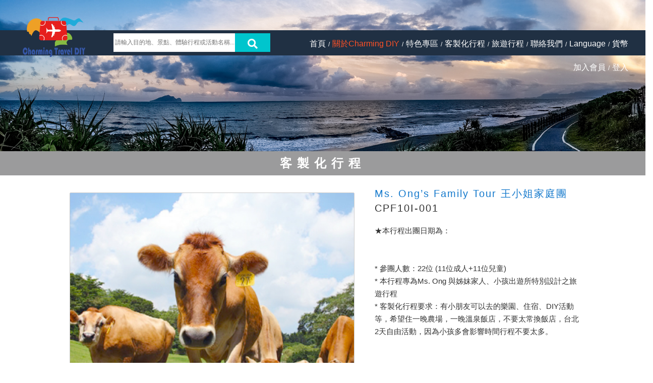

--- FILE ---
content_type: text/html; charset=UTF-8
request_url: https://charmingtraveldiy.com/customer-detail.php?ct=53
body_size: 39002
content:
<!DOCTYPE HTML>
<html>
<head>
    <meta charset="utf-8">
<meta http-equiv="X-UA-Compatible" content="IE=edge">
	<title>Charming DIY</title>
	<meta name="viewport" content="width=device-width, initial-scale=1">
	<meta name="description" content="" />
	<meta name="keywords" content="" />
	<meta name="author" content="" />
	
	  	<!-- Facebook and Twitter integration -->
	<meta property="og:title" content=""/>
	<meta property="og:image" content=""/>
	<meta property="og:url" content=""/>
	<meta property="og:site_name" content=""/>
	<meta property="og:description" content=""/>
	<meta name="twitter:title" content="" />
	<meta name="twitter:image" content="" />
	<meta name="twitter:url" content="" />
	<meta name="twitter:card" content="" />    <!-- Animate.css -->
	<link rel="stylesheet" href="css/animate.css">
	<!-- Icomoon Icon Fonts-->
	<link rel="stylesheet" href="css/icomoon.css">
	<!-- Themify Icons-->
	<link rel="stylesheet" href="css/themify-icons.css">
	<!-- Bootstrap  -->
	<link rel="stylesheet" href="css/bootstrap.css">
	<!-- Magnific Popup -->
	<link rel="stylesheet" href="css/magnific-popup.css">
	<!-- Owl Carousel  -->
	<link rel="stylesheet" href="css/owl.carousel.min.css">
	<link rel="stylesheet" href="css/owl.theme.default.min.css">
	<!-- Flexslider -->
	<link rel="stylesheet" href="css/flexslider.css">
	<!-- Theme style  -->
	<link rel="stylesheet" href="css/style.css">
	<link rel="stylesheet" href="css/common.css">

	<link rel="stylesheet" href="admin/ckeditor/contents.css">
		<link rel="stylesheet" href="css/monthly.css">
    <style type="text/css">
    </style>
</head>

<body>
    <div class="ubea-loader"></div>
	<div class="app-logo">
		<a href="index.php">
			<img src="images/iconCharming.png" class="icon" />
		</a>
	</div>
    <div id="page">
        <link rel="stylesheet" href="https://pro.fontawesome.com/releases/v5.10.0/css/all.css" integrity="sha384-AYmEC3Yw5cVb3ZcuHtOA93w35dYTsvhLPVnYs9eStHfGJvOvKxVfELGroGkvsg+p" crossorigin="anonymous"/>
<nav class="ubea-nav" role="navigation" style="height:50px">
			<div class="ubea-container" style="height:100%">
				<div class="row" style="line-height:25px;height:100%">
					<div class="col-sm-2 col-xs-12">
						<div id="ubea-logo">
							<a href="index.php">
								<img src="images/iconCharming.png" class="icon" />
							</a>
						</div>
					</div>
					<!--搜尋框-->
					<div class="col-sm-3" style="height:100%;padding:0;height:80%;margin-top:4px">
						<form action="travel-search.php" method="post" style="height:100%;">
							<input name="searchKey" type="text" style="width:100%;height:100%;" placeholder="請輸入目的地、景點、體驗行程或活動名稱...">
							<button style="position:absolute;background-color: #00C5CD;width:70px;height:100%;top:0;right:0;border:0"><i class="fas fa-search" style="font-size:20px;margin-top:10px"></i></button>
						</form>
					</div>
					<div class="col-xs-7 text-right menu-1 main-nav">
						<ul id="menu">
							<li >
								<a href="index.php"  class='external' data-nav-section="homepage">首頁</a></li>
							<li class="active">
								<a href="about-charming.php"  class='external' data-nav-section="aboutCharming">關於Charming DIY</a></li>
							<li >
								<a href="feature-index.php" class='external' data-nav-section="characteristic">特色專區</a></li>
							<li >
								<a href="customer-index.php" data-nav-section="customer">客製化行程</a>
								<ul id="submenu" class="subMain-nav">
									<li><a class="external" href="customer.php">規劃項目</a></li>
									<li><a class="external" href="customer-request.php">填寫需求單</a></li>
									<li><a class="external" href="contact-charming.php">專人聯繫規劃</a></li>
								</ul>
							</li>
							<li >
								<a href="" data-nav-section="travelTaiwan">旅遊行程</a>
								<ul id="submenu" class="subMain-nav">
									<!--<li><a href="travel-tw.php" class="external" data-nav-section="travelTaiwan">暢遊台灣</a></li>
									<li><a href="travel-world.php" class="external" data-nav-section="travelWorld">探索世界</a></li>
									<li><a href="travel-customize.php" class="external" data-nav-section="travelCustomize">包車旅遊</a></li>-->
									<li><a href="travel-itinerary-class.php?p=1" class="external" data-nav-section="travelTaiwan">暢遊台灣</a></li>
									<li><a href="travel-itinerary-class.php?p=2" class="external" data-nav-section="travelWorld">探索世界</a></li>
									<li><a href="travel-itinerary-class.php?p=3" class="external" data-nav-section="travelCustomize">包車旅遊</a></li>
								</ul>
							</li>
							<li ><a href="contact-charming.php?contact_us=1" class='external' data-nav-section="contact">聯絡我們</a></li>
							<li>
								<a href="" class="external">Language</a>
								<ul id="submenu" class="subMain-nav lengUl">
<li><a href='lang.php?lang=cn' class='external'>简中</a></li><li><a href='lang.php?lang=en' class='external'>English</a></li>							
								</ul>
							</li>
							<!--貨幣-->
							<li>
								<a href="" class="external">貨幣</a>
								<ul id="submenu" class="subMain-nav lengUl">
								<li><a href='currency.php?currency=TWD$&er_country=tw' class='external'>TWD$</a></li><li><a href='currency.php?currency=JPY¥&er_country=jp' class='external'>JPY¥</a></li><li><a href='currency.php?currency=USD$&er_country=us' class='external'>USD$</a></li><li><a href='currency.php?currency=HKD$&er_country=hk' class='external'>HKD$</a></li><li><a href='currency.php?currency=SGD$&er_country=sg' class='external'>SGD$</a></li><li><a href='currency.php?currency=CNY¥&er_country=cn' class='external'>CNY¥</a></li><li><a href='currency.php?currency=KRW₩&er_country=kr' class='external'>KRW₩</a></li>							
								</ul>
							</li>
							<li class="addMember">
							
							<a href="member-add.php" class="external">加入會員</a>
								
							</li>
							<li  >
							<a href="login.php" class="external">登入</a></li>
	
						</ul>
					</div>
				</div>
			</div>
		</nav>        <div id="ubea-hero" class="js-fullheight">
            <div class="flexslider js-fullheight">
                <ul class="slides">
                    <li>
                        <div id="carousel-example-generic" class="carousel slide" data-ride="carousel">
  <!-- Wrapper for slides -->
  <div class="carousel-inner" role="listbox">
			<div class="item active">
			<img src="upload/banner/_pic1_20250919110513021.jpg" class="d-block w-100" alt="行程特色剪影">
		</div>
	  </div>	
                    </li>
                </ul>
            </div>
        </div>
        
        <div class="ubea-section-overflow">
            <div class="proListGrp">
                <div class="row">
                    <div class="col-md-12">
                        <div class="ubea-heading">
                            <h2 class="ubea-left">客製化行程</h2>
                        </div>
                    </div>
                </div>
            </div>
        </div>
        <div class="ubea-section" id="ubea-faq">
            <div class="ubea-container taiwanGrp">
                <div class="row">
                    <div class="col-md-7 col-sm-12 col-xs-12">
                        <div class="row">
                            <div class="col-md-12 col-sm-12 col-xs-12">
                                <div class="proList">
                                    <ul>
                                        <li class="ubea-card-item">
                                            <figure style="width:100%">
                                                <!-- <div class="overlay"><i class="ti-plus"></i></div> -->
                                                <img src="upload/customer_travels/53_pic1_20210318160915429.jpg" />
                                            </figure>
                                        </li>
                                        <li class="proListDesc">
                                            &nbsp;
                                        </li>
                                    </ul>
                                </div>
                            </div>
                            <div class="col-md-6 col-sm-6 col-xs-6">
                                <div class="proList">
                                    <ul>
                                        <li class="ubea-card-item">
                                            <figure>
                                                <!-- <div class="overlay"><i class="ti-plus"></i></div> -->
                                                <img src="upload/customer_travels/53_pic2_20210318160915651.jpg" />
                                            </figure>
                                        </li>
                                        <li class="proListDesc">
                                            &nbsp;
                                        </li>
                                    </ul>
                                </div>

                            </div>
                            <div class="col-md-6 col-sm-6 col-xs-6">
                                <div class="proList">
                                    <ul>
                                        <li class="ubea-card-item">
                                            <figure>
                                                <!-- <div class="overlay"><i class="ti-plus"></i></div> -->
                                                <img src="upload/customer_travels/53_pic3_20210318160915565.jpg" />
                                            </figure>
                                        </li>
                                        <li class="proListDesc">
                                            
                                        </li>
                                    </ul>
                                </div>
                            </div>
                        </div>
                    </div>
                    <div class="col-md-5 col-sm-12 col-xs-12">
                        <div class="row">
                            <div class="col-md-12 col-sm-12 col-xs-12 travelDetailTxt">
                                <h2 class="title txtColorBlue">Ms. Ong’s Family Tour 王小姐家庭團</h2>
                                <h2 class="title">CPF10I-001</h2>
                                <p class="desc">
                                    ★本行程出團日期為：<br/>
									
                                </p>
                                <p class="desc">
                                    * 參團人數：22位 (11位成人+11位兒童)<br />
* 本行程專為Ms. Ong 與姊妹家人、小孩出遊所特別設計之旅遊行程<br />
* 客製化行程要求：有小朋友可以去的樂園、住宿、DIY活動等，希望住一晚農場，一晚溫泉飯店，不要太常換飯店，台北2天自由活動，因為小孩多會影響時間行程不要太多。<br />
                                </p>
                            </div>
                        </div>
                    </div>
                </div>
                <div class="row">
                    <div class="col-md-12 col-sm-12 col-xs-12 tagLabel">
<label class='tagLabel1'>家庭旅遊</label><label class='tagLabel2'>親子行程</label>					
                    </div>
                </div>
				<div class="taiwanGrp">
			<br/><br/>
			<h1><span style="font-size:24px"><strong><span style="color:#FFFFFF"><span style="background-color:#0000FF">&nbsp; * 行程介紹 *&nbsp;&nbsp;</span></span></strong></span></h1>

<p>&nbsp;</p>

<h2><span style="color:#B22222"><span style="font-size:20px"><u><strong>&nbsp;第一天&nbsp; 桃園&rarr;苗栗&nbsp;</strong></u></span></span></h2>

<h2><strong><span style="color:#696969"><span style="font-size:16px">抵達桃園國際機場後，由專人接機後出發前往苗栗。</span></span></strong></h2>

<p><strong><span style="font-size:16px"><span style="color:#000000"><span class="marker">飛牛牧場</span></span></span><span style="color:#696969"><span style="font-size:16px"><span class="marker"><span style="background-color:#FFFFFF">，</span></span>為一綜合型休閒農場。牧場裡以天空、草原及牛奶的顏色調和出屬於「飛牛牧場」獨特的色彩。為一個優質的休憩空間及生產、生活、生態，三生合一的農村休閒體驗生活，還可以參加</span></span><span style="color:#000000"><span style="font-size:16px">牧場的體驗活動</span></span><span style="color:#696969"><span style="font-size:16px">，是親近大自然的好處去！</span></span></strong></p>

<p><strong><span style="color:#696969"><span style="font-size:16px"><img alt="" src="/sample/upload/images/20210318_154154.jpg" style="height: 300px; width: 450px;" /></span></span></strong></p>

<p style="margin-left:40px"><span style="color:#696969"><span style="font-size:16px">* 交通：本團安排搭乘大型旅遊巴士</span></span><span style="color:#008000"><span style="font-size:14px">（以團體人數為安排）</span></span></p>

<p style="margin-left:40px"><span style="color:#696969"><span style="font-size:16px">* 餐食：晚餐- 農場內用</span></span></p>

<p style="margin-left:40px"><span style="color:#696969"><span style="font-size:16px">* 住宿：飛牛牧場</span></span></p>

<p>&nbsp;</p>

<h2><span style="color:#B22222"><span style="font-size:20px"><strong><u>&nbsp;第二天&nbsp; 苗栗&rarr;南投&rarr;台中&nbsp;</u></strong></span></span></h2>

<p><strong><span style="font-size:16px"><span class="marker"><span style="color:#000000">日月潭環潭風景區</span></span></span><span style="color:#696969"><span style="font-size:16px"><span class="marker"><span style="background-color:#FFFFFF">，</span></span>全台灣最大的天然內陸湖泊，周圍層層山巒環繞，湖面碧波粼粼，晨曦與夕陽景致更是迷人，壯麗景色美不勝收。還可以乘船遊湖飽覽整個日月潭周邊的美麗風光。</span></span></strong></p>

<p><strong><span style="color:#696969"><span style="font-size:16px"><img alt="" src="/sample/upload/images/20210318_154215.jpg" style="height: 300px; width: 450px;" /></span></span></strong></p>

<p><strong><span style="font-size:16px"><span class="marker"><span style="color:#000000">文武廟</span></span></span><span style="color:#696969"><span style="font-size:16px"><span class="marker"><span style="background-color:#FFFFFF">，</span></span>依山勢而築，愈後愈高，莊嚴雄偉。正門面臨環湖公路，為墨綠色大理石牌坊，拾階而上，為廟的廣場，一對棗紅色巨型獅子抱球呼應，格外醒目。</span></span></strong></p>

<p><strong><span style="color:#696969"><span style="font-size:16px"><img alt="" src="/sample/upload/images/20210318_154233.jpg" style="height: 300px; width: 450px;" /></span></span></strong></p>

<p><strong><span style="color:#000000"><span style="font-size:16px"><span class="marker">逢甲夜市</span></span></span><span style="color:#696969"><span style="font-size:16px"><span style="background-color:#FFFFFF">，</span>好玩、好買、好逛又超多美食是來到台中必逛的觀光夜市！這裡經常有新花樣，匯集各地特色小吃；販賣商品種類玲瑯滿目；個性主題商店林立，物美價廉、最HITO的流行小物等這裡應有盡有，充分表現出正港的台灣夜市風情。</span></span></strong></p>

<p style="margin-left:40px"><span style="color:#696969"><span style="font-size:16px">* 餐食：早餐- 酒店內；&nbsp; &nbsp;午餐- 邵族風味餐；&nbsp; &nbsp;晚餐- 夜市自理</span></span></p>

<p style="margin-left:40px"><span style="color:#696969"><span style="font-size:16px">* 住宿：台中碧根行館&nbsp; 或同級</span></span></p>

<p>&nbsp;</p>

<h2><span style="color:#B22222"><span style="font-size:20px"><strong><u>&nbsp;第三天&nbsp; 台中&rarr;彰化&rarr;台中&nbsp;</u></strong></span></span></h2>

<p><strong><span style="font-size:16px"><span class="marker"><span style="color:#000000">台灣玻璃館</span></span></span><span style="color:#696969"><span style="font-size:16px"><span class="marker"><span style="background-color:#FFFFFF">，</span></span>展示玻璃藝品，並以「四面亮麗、八方驚奇」的創意呈現。以寓教於樂的方式，讓參觀者能與玻璃有「零距離的另類接觸」。當中最特別的黃金隧道，是使用大量玻璃組成的迷宮，在七彩光線折射下，讓人彷彿置身於繽紛多彩的美麗幻境中。</span></span></strong></p>

<p><img alt="" src="/sample/upload/images/20210318_154706.jpg" style="height: 300px; width: 450px;" /></p>

<p><strong><span style="color:#000000"><span style="font-size:16px"><span class="marker">鹿港小鎮<span style="background-color:#FFFFFF">，</span></span></span></span><span style="color:#696969"><span style="font-size:16px">這裡有很多古老的寺廟和商行，在古舊的街巷中穿行，一邊欣賞古跡，一邊吃隨處可見的古早味小吃，不亦樂乎。其中摸乳巷、桂花巷、鹿港天后宮等為必看古跡。</span></span></strong></p>

<p><strong><span style="color:#696969"><span style="font-size:16px"><img alt="" src="/sample/upload/images/20210318_154318.jpg" style="height:300px; width:450px" /></span></span></strong></p>

<p><strong><span style="color:#000000"><span style="font-size:16px"><span class="marker">季節果園<span style="background-color:#FFFFFF">，</span></span></span></span><span style="color:#696969"><span style="font-size:16px">前往季節果園自費體驗採果樂。 </span></span></strong><span style="color:#008000"><span style="font-size:14px">※ 旅客可自費採果&nbsp; ※ 水果為時價計價</span></span></p>

<p><strong><span style="font-size:16px"><span class="marker"><span style="color:#000000">彩虹眷村<span style="background-color:#FFFFFF">，</span></span></span></span><span style="color:#696969"><span style="font-size:16px">這裡是條色彩繽紛、充滿童趣彩繪的巷道；這些色彩繽紛的人像、動物與色塊，因其擁有令人感動的在地元素。讓許多遊客特地前往觀賞，也讓這個孤寂的眷村熱鬧了起來。</span></span></strong></p>

<p><strong><span style="color:#696969"><span style="font-size:16px"><img alt="" src="/sample/upload/images/20210318_154730.jpg" style="height: 300px; width: 450px;" /></span></span></strong></p>

<p style="margin-left:40px"><span style="color:#696969"><span style="font-size:16px">* 餐食：早餐- 酒店內；&nbsp; &nbsp;午餐- 鹿港小鎮自理；&nbsp; &nbsp;晚餐- 懷舊料理</span></span></p>

<p style="margin-left:40px"><span style="color:#696969"><span style="font-size:16px">* 住宿：台中碧根行館&nbsp; 或同級</span></span></p>

<p>&nbsp;</p>

<h2><span style="color:#B22222"><span style="font-size:20px"><strong><u>&nbsp;第四天&nbsp; 台中&rarr;新竹&nbsp;</u></strong></span></span></h2>

<p><strong><span style="font-size:16px"><span class="marker"><span style="color:#000000">內灣老街<span style="background-color:#FFFFFF">，</span></span></span></span><span style="color:#696969"><span style="font-size:16px">總長約有200公尺，街道兩旁皆是具有地方特色美食店家和小吃攤商，包含野薑花粽、紫玉菜包、客家擂茶、牛浣水、過鍋米粉等客家美食。</span></span></strong></p>

<p><strong><span style="color:#000000"><span style="font-size:16px"><span class="marker">內灣吊橋<span style="background-color:#FFFFFF">，</span></span></span></span><span style="color:#696969"><span style="font-size:16px">擁有雙橋墩的特殊構造，走在吊橋上還可以欣賞整個油羅溪的溪流景致，具有歷史感的吊橋建築讓人不免有景色依舊人事已非的唏噓，漫步吊橋欣賞潺潺溪水奔流而下，在盛夏時節頗有暢快沁涼之感。</span></span></strong></p>

<p><strong><span style="color:#696969"><span style="font-size:16px"><img alt="" src="/sample/upload/images/20210318_154743.jpg" style="height:449px; width:300px" /></span></span></strong></p>

<p><strong><span style="font-size:16px"><span class="marker"><span style="color:#000000">六福村主題樂園<span style="background-color:#FFFFFF">，</span></span></span></span><span style="color:#696969"><span style="font-size:16px">目前規劃有美國大西部、非洲部落、南太平洋與阿拉伯皇宮&nbsp;等四大主題村。除了刺激的設施外，六福村仍舊是台灣目前最具規模之開放式野生動物園，包括約七十種、近千頭動物，提供遊客近距離觀賞野生動物生態之美，建構東南亞及國內最大珍稀類教育園區。</span></span></strong></p>

<p><strong><span style="color:#696969"><span style="font-size:16px"><img alt="" src="/sample/upload/images/20210318_154843.jpg" style="height: 300px; width: 450px;" /></span></span></strong></p>

<p><strong><span style="color:#696969"><span style="font-size:16px">入住</span></span><span style="color:#000000"><span style="font-size:16px"><span class="marker">六福莊渡假酒店<span style="background-color:#FFFFFF">，</span></span></span></span><span style="color:#696969"><span style="font-size:16px">坐落於六福村主題遊樂園旁，是台灣唯一以「動物生態」為主題規劃的飯店。採用挑高建築風格設計，感覺如同非洲肯亞的樹屋，相當具有曠野風情，住客只要打開窗戶就能看到許多動物，相當適合親子旅遊。</span></span></strong></p>

<p><strong><span style="color:#696969"><span style="font-size:16px"><img alt="" src="/sample/upload/images/20210318_154855.jpg" style="height:300px; width:450px" /></span></span></strong></p>

<p style="margin-left:40px"><span style="color:#696969"><span style="font-size:16px">* 餐食：早餐- 酒店內；&nbsp; &nbsp;午餐- 內灣戲院餐；&nbsp; &nbsp;晚餐- 當地風味餐</span></span></p>

<p style="margin-left:40px"><span style="color:#696969"><span style="font-size:16px">* 住宿：關西六福莊渡假酒店</span></span></p>

<p style="margin-left:40px">&nbsp;</p>

<h2><span style="color:#B22222"><span style="font-size:20px"><strong><u>&nbsp;第五天&nbsp; 新竹&rarr;桃園&rarr;宜蘭&nbsp;</u></strong></span></span></h2>

<p><strong><span style="color:#000000"><span style="font-size:16px"><span class="marker">大溪木藝館<span style="background-color:#FFFFFF">，</span></span></span></span><span style="color:#696969"><span style="font-size:16px">為了重現大溪木藝風華，這座壹號館保留了木造日式外觀，展示以「木藝」為主軸，內容涵蓋了木藝、食物、宗教等常民生活文化。在這可以欣賞到古色古香的歷史建築,還有令人讚嘆的木雕設計。</span></span></strong></p>

<p><strong><span style="color:#696969"><span style="font-size:16px"><img alt="" src="/sample/upload/images/20210318_154926.jpg" style="height: 300px; width: 450px;" /></span></span></strong></p>

<p><strong><span style="color:#000000"><span style="font-size:16px"><span class="marker">大溪老街<span style="background-color:#FFFFFF">，</span></span></span></span><span style="color:#696969"><span style="font-size:16px">巴洛克建築的百年歷史老城，共有三條歷史老街屋：木器街、藝文街、傳統商品街。古早味花生糖、碗粿、臭豆腐、滷豆干，都是大街老街的美食。各商號融合巴洛克式繁飾主義和閩南傳統裝飾圖案，形成一種大溪老街專有的特色。</span></span></strong></p>

<p><strong><span style="color:#696969"><span style="font-size:16px">途經</span></span><span style="color:#000000"><span style="font-size:16px">雪山隧道，</span></span><span style="color:#696969"><span style="font-size:16px">隧道橫貫雪山山脈，是亞洲第六長的公路隧道。雪隧雖不是世界最長，但其施工的難度，足以躋身全球「最艱鉅建築工程」之列。</span></span></strong></p>

<p><strong><span style="font-size:16px"><span class="marker"><span style="color:#000000">國立傳統藝術中心<span style="background-color:#FFFFFF">，</span></span></span></span><span style="color:#696969"><span style="font-size:16px">位於冬山河親水公園旁、區腹地廣大，有多種主題區塊可供遊賞：濕地賞水鳥、湖畔賞划船、文昌街逛古玩、魯班街試手藝，可以在這裡悠閒遊玩一整天。園區有結合民俗技藝的藝術表演，和充滿懷舊風味的古都風情，可以深度體驗台灣豐富多元的工藝、民俗技藝、戲劇、音樂、舞蹈，加深了傳統體驗的深度。</span></span></strong></p>

<p><strong><span style="color:#696969"><span style="font-size:16px"><img alt="" src="/sample/upload/images/20210318_154950.jpg" style="height:300px; width:450px" /></span></span></strong></p>

<p style="margin-left:40px"><span style="color:#696969"><span style="font-size:16px">* 餐食：早餐- 酒店內；&nbsp; &nbsp;午餐- 老街自理；&nbsp; &nbsp;晚餐- 甕窯雞</span></span></p>

<p style="margin-left:40px"><span style="color:#696969"><span style="font-size:16px">* 住宿：礁溪鳳凰德陽川泉旅&nbsp; 或同級</span></span></p>

<p>&nbsp;</p>

<h2><span style="color:#B22222"><span style="font-size:20px"><strong><u>&nbsp;第六天&nbsp; 宜蘭&nbsp;</u></strong></span></span></h2>

<p><strong><span style="font-size:16px"><span class="marker"><span style="color:#000000">白米木屐村<span style="background-color:#FFFFFF">，</span></span></span></span><span style="color:#696969"><span style="font-size:16px">因盛產江某樹，製作木屐的良好素材，而發展出木屐產業。於1998 年成立的木屐館，可以透過導覽解說、木屐體驗，認識木屐產業與白米社區。</span></span></strong></p>

<p><strong><span style="color:#696969"><span style="font-size:16px"><img alt="" src="/sample/upload/images/20210318_155006.jpg" style="height:300px; width:450px" /></span></span></strong></p>

<p><strong><span style="font-size:16px"><span class="marker"><span style="color:#000000">蠟藝蠟筆城堡<span style="background-color:#FFFFFF">，</span></span></span></span><span style="color:#696969"><span style="font-size:16px">這裡可以玩色彩、DIY彩色筆、蠟筆還有人體彩繪，製成的作品還可以帶走作紀念。城堡內還設有7層樓高的彩虹溜滑梯。玩樂的同時也可以學到不少蠟筆、彩色筆的相關知識，適合親子同遊的寓教於樂熱門景點。&nbsp; &nbsp;</span></span></strong><span style="color:#008000"><span style="font-size:14px">※ 可體驗導覽、DIY活動</span></span></p>

<p><span style="color:#008000"><span style="font-size:14px"><img alt="" src="/sample/upload/images/20210318_155017.jpg" style="height:300px; width:450px" /></span></span></p>

<p><strong><span style="font-size:16px"><span class="marker"><span style="color:#000000">三星蔥體驗農場<span style="background-color:#FFFFFF">，</span></span></span></span><span style="color:#696969"><span style="font-size:16px">宜蘭三星鄉四處都可看的到綠油油的稻田和蔥田，到農場體驗</span></span><span style="color:#000000"><span style="font-size:16px">蔥油餅DIY(每人一份</span></span><span style="color:#696969"><span style="font-size:16px">)，出乎意料的有趣又好玩。</span></span></strong></p>

<p><strong><span style="color:#696969"><span style="font-size:16px"><img alt="" src="/sample/upload/images/20210318_155039.jpg" style="height:200px; width:300px" />&nbsp; &nbsp;<img alt="" src="/sample/upload/images/20210318_155052.jpg" style="height:200px; width:300px" /></span></span></strong></p>

<p><strong><span style="color:#000000"><span style="font-size:16px"><span class="marker">礁溪大街<span style="background-color:#FFFFFF">，</span></span></span></span><span style="color:#696969"><span style="font-size:16px">礁溪是台灣著名的溫泉鄉，擁有溫泉、瀑布、湖泊及山景等多樣景觀地貌。美食錯落在這個美麗又質樸城鎮中的大街小巷弄間。在這個美麗又質樸城鎮中，可以品嘗卜肉、糕渣、三星蔥油餅等宜蘭傳統小吃。</span></span></strong></p>

<p style="margin-left:40px"><span style="color:#696969"><span style="font-size:16px">* 餐食：早餐- 酒店內；&nbsp; &nbsp;午餐- 蘭陽風味餐；&nbsp; &nbsp;晚餐- 大街自理</span></span></p>

<p style="margin-left:40px"><span style="color:#696969"><span style="font-size:16px">* 住宿：礁溪鳳凰德陽川泉旅&nbsp; 或同級</span></span></p>

<p>&nbsp;</p>

<h2><span style="color:#B22222"><span style="font-size:20px"><strong><u>&nbsp;第七天&nbsp; 宜蘭&rarr;台北&nbsp;</u></strong></span></span></h2>

<p><strong><span style="font-size:16px"><span class="marker"><span style="color:#000000">九份老街<span style="background-color:#FFFFFF">，</span></span></span></span><span style="color:#696969"><span style="font-size:16px">保有純樸的台灣舊時生活風貌，古意盎然的老街，質樸的人文風情，可自費品嚐九份傳統鄉土小吃。包括來九份必嚐的九份芋圓、草仔粿、芋粿巧、魚丸、魚羹、雞捲等，數不完的美食，讓人只怨嘆沒有再多個胃！</span></span></strong></p>

<p><strong><span style="color:#696969"><span style="font-size:16px"><img alt="" src="/sample/upload/images/20210318_155113.jpg" style="height: 300px; width: 450px;" /></span></span></strong></p>

<p><strong><span style="color:#000000"><span style="font-size:16px"><span class="marker">十分瀑布<span style="background-color:#FFFFFF">，</span></span></span></span><span style="color:#696969"><span style="font-size:16px">為台鐵支線平溪線的著名景點，地處基隆河上游瀑布群。十分瀑布落差高度約20公尺、寬度約40公尺，壯麗的水瀑、磅礡的氣勢，為台灣最大的簾幕式瀑布。</span></span></strong></p>

<p><strong><span style="font-size:16px"><span class="marker"><span style="color:#000000">平溪菁桐老街<span style="background-color:#FFFFFF">，</span></span></span></span><span style="color:#696969"><span style="font-size:16px">因鐵道復古風情吸引觀光人潮，在鐵軌旁的小涼亭，掛滿了旅客的祈願竹筒，成為別具特色的新景點。&nbsp;</span></span></strong><span style="font-size:14px"><span style="color:#008000">※ 旅客可以自費施放祈福天燈。</span></span></p>

<p><span style="font-size:14px"><span style="color:#008000"><img alt="" src="/sample/upload/images/20210303_124404.jpg" style="height:300px; width:450px" /></span></span></p>

<p><strong><span style="font-size:16px"><span class="marker"><span style="color:#000000">鳳梨酥夢工廠<span style="background-color:#FFFFFF">，</span></span></span></span><span style="color:#696969"><span style="font-size:16px">鳳梨酥是旅客來台最愛的伴手禮之一，在這裡除了可以親自體驗DIY鳳梨酥、選購美味的伴手禮，還可以在參觀鳳梨酥製做過程。</span></span></strong></p>

<p><strong><span style="color:#000000"><span style="font-size:16px"><span class="marker">西門町商圈<span style="background-color:#FFFFFF">，</span></span></span></span><span style="color:#696969"><span style="font-size:16px">結合文藝和現代潮流的商圈，琳琅滿目的商品和趣味十足的購物街，西門町就是個購物者的天堂。</span></span></strong></p>

<p><strong><span style="color:#696969"><span style="font-size:16px"><img alt="" src="/sample/upload/images/20210318_155224.jpg" style="height:300px; width:450px" /></span></span></strong></p>

<p style="margin-left:40px"><span style="color:#696969"><span style="font-size:16px">* 餐食：早餐- 酒店內；&nbsp; &nbsp;午餐- 九份自理；&nbsp; &nbsp;晚餐- 商圈自理</span></span></p>

<p style="margin-left:40px"><span style="color:#696969"><span style="font-size:16px">* 住宿：台北豪景大飯店；天成飯店&nbsp; 或同級</span></span></p>

<p>&nbsp;</p>

<h2><span style="color:#B22222"><span style="font-size:20px"><strong><u>&nbsp;第八天&nbsp; 台北&nbsp;</u></strong></span></span></h2>

<p><span style="color:#000000"><strong><span style="font-size:16px">自由活動。</span></strong></span></p>

<p style="margin-left:40px"><span style="color:#696969"><span style="font-size:16px">* 餐食：早餐- 酒店內</span></span></p>

<p style="margin-left:40px"><span style="color:#696969"><span style="font-size:16px">* 住宿：台北豪景大飯店；天成飯店&nbsp; 或同級</span></span></p>

<p>&nbsp;</p>

<h2><span style="color:#B22222"><span style="font-size:20px"><strong><u>&nbsp;第九天&nbsp; 台北&nbsp;</u></strong></span></span></h2>

<p><span style="color:#000000"><strong><span style="font-size:16px">自由活動。</span></strong></span></p>

<p style="margin-left:40px"><span style="color:#696969"><span style="font-size:16px">* 餐食：早餐 -酒店內</span></span></p>

<p style="margin-left:40px"><span style="color:#696969"><span style="font-size:16px">* 住宿：台北豪景大飯店；天成飯店&nbsp; 或同級</span></span></p>

<p>&nbsp;</p>

<h2><span style="color:#B22222"><span style="font-size:20px"><strong><u>&nbsp;第十天&nbsp; 台北&rarr;離台&nbsp;</u></strong></span></span></h2>

<p><strong><span style="color:#000000"><span style="font-size:16px">自由活動</span></span><span style="color:#696969"><span style="font-size:16px">至集合時間，帶著滿滿的愉快回憶準備前往機場返回溫暖的家。</span></span></strong></p>

<p style="margin-left:40px"><span style="color:#696969"><span style="font-size:16px">* 餐食：早餐- 酒店內</span></span></p>

<p>&nbsp;</p>

<p><span style="font-size:18px;"><span style="color:#000080;"><strong>☆ 如果您喜歡這個行程，我們很樂意專程為您規劃，請點擊&nbsp;&quot;填寫需求單&quot;，我們將盡快與您聯繫。謝謝。</strong></span></span></p>
			</div>
            </div>			
        </div>

        <div class="ubea-section">
		    <div class="row">
                <div class="col-md-12 inputGrp">
                    <div class="formTxt txtCenter" style="font-size:1.5rem">
                        <button class="btnDef btnPerpure" onclick="javascript:location.href='customer-request.php?code=CPF10I-001'">填寫需求單</button>
                    </div>
                </div>
            </div>
        </div>

        <div class="ubea-section" id="ubea-portfolio">
            <div class="ubea-container requestGrp detailGrp">                
                <div class="row">
                    <div class="col-md-4" style="font-size:1.5rem">
                    <label class="bgColorRed" style="padding:10px">Charming貼心小叮嚀</label>
	<p class="detailGrpTxt">						
※ 當您點擊 “填寫需求單” 您喜歡的這個行程代號將會自動顯示於表單中。                        </p>
								            
                    </div>
                    <div class="col-md-8">
                        <img src="images/detailImg.jpg"/>
                    </div>
                </div>
            </div>
        </div>

        <!-- <div id="ubea-contact">
            <div class="row">
                <div class="col-md-12 colPadding0">
                    <img src="images/footPosterImg.jpg" />				
                </div>
            </div>
        </div> -->

        <div class="row">
<div class="col-md-12 text-center">
<p style="text-align: center;"><br />
<span style="color:#0000FF;"><span style="font-size:24px;"><strong>我&nbsp; &nbsp; 們&nbsp; &nbsp; 的&nbsp; &nbsp; 合&nbsp; &nbsp; 作&nbsp; &nbsp; 夥&nbsp; &nbsp; 伴</strong></span></span></p>
</div>
</div>
<div class='row' style='height:275px'><div class='col-lg-4 col-md-4 col-sm-4 col-xs-4 partnerDiv'><a href='https://www.silksspring.com/tw/'><img class='partner' src='/upload/partner/24_20210503111542549.jpg' border='0' title='礁溪晶泉丰旅'></a></div><div class='col-lg-4 col-md-4 col-sm-4 col-xs-4 partnerDiv'><a href='https://taroko.silksplace.com/tw/index'><img class='partner' src='/upload/partner/16_20210503110526173.jpg' border='0' title='太魯閣晶英酒店'></a></div><div class='col-lg-4 col-md-4 col-sm-4 col-xs-4 partnerDiv'><a href='https://www.muhotels.com/jiaoxi/websev?lang=zh-tw'><img class='partner' src='/upload/partner/21_20210503111222486.jpg' border='0' title='礁溪寒沐酒店'></a></div></div><div class="row copyright">
<div class="col-md-4">
<p><span style="font-family:arial,helvetica,sans-serif">旅遊產品由&nbsp;沂福旅行社有限公司 提供<br />
代表人：林家慶<br />
代表號：02-2581-9692<br />
傳&nbsp; &nbsp; 真：02-2581-3719<br />
E-mail ：charming.de.reservation@gmail.com<br />
台灣台北市中山區</span>錦州街48號8樓之5</p>
</div>

<div class="col-md-4">統一編號：53928598<br />
甲種旅行社 交觀甲字第7401號<br />
品保協會會員編號：北1926號</div>

<div class="col-md-4">
<p><a href="http://test.charmingtraveldiy.com/privacy-policy.php" style="margin:0;text-decoration-line: none; color: lightskyblue;">隱私權保護政策</a><br />
<a href="http://test.charmingtraveldiy.com/faq.php" style="margin:0;text-decoration-line: none; color: lightskyblue;">常見問題</a></p>
</div>
</div>

<div id="gtx-trans" style="position: absolute; left: 184px; top: 131.27px;">
<div class="gtx-trans-icon">&nbsp;</div>
</div>
		
    </div>

    <div class="gototop js-top">
        <a href="#" class="js-gotop"><i class="icon-arrow-up"></i></a>
    </div>

<!-- jQuery -->
	<script src="js/jquery.min.js"></script>
	<!-- jQuery Easing -->
	<script src="js/jquery.easing.1.3.js"></script>
	<!-- Bootstrap -->
	<script src="js/bootstrap.min.js"></script>
	<!-- Waypoints -->
	<script src="js/jquery.waypoints.min.js"></script>
	<!-- Carousel -->
	<script src="js/owl.carousel.min.js"></script>
	<!-- countTo -->
	<script src="js/jquery.countTo.js"></script>
	<!-- Flexslider -->
	<script src="js/jquery.flexslider-min.js"></script>
	<!-- Magnific Popup -->
	<script src="js/jquery.magnific-popup.min.js"></script>
	<script src="js/magnific-popup-options.js"></script>
	<!-- Main -->
	<script src="js/main.js"></script>
	<script src="js/common.js"></script>
	
    <!--行事曆-->
    <script type="text/javascript" src="js/monthly.js"></script>
    <script type="text/javascript">
        $(window).load( function() {    
            $('#mycalendar').monthly({
                // mode: 'event',
                jsonUrl: 'travel-tours.php?t=',
                dataType: 'json'
                // xmlUrl: 'events.xml'
            });
        });
    </script>
</body>

</html>

--- FILE ---
content_type: text/css
request_url: https://charmingtraveldiy.com/css/style.css
body_size: 41656
content:
/* @font-face {
  font-family: 'icomoon';
  src: url("../fonts/icomoon/icomoon.eot?srf3rx");
  src: url("../fonts/icomoon/icomoon.eot?srf3rx#iefix") format("embedded-opentype"), url("../fonts/icomoon/icomoon.ttf?srf3rx") format("truetype"), url("../fonts/icomoon/icomoon.woff?srf3rx") format("woff"), url("../fonts/icomoon/icomoon.svg?srf3rx#icomoon") format("svg");
  font-weight: normal;
  font-style: normal;
} */
/* =======================================================
*
* 	Template Style 
*
* ======================================================= */
body,h1,h2,h3,h4,h5,figure{
  font-family:'Microsoft JhengHei', '微軟正黑體', 'Microsoft YaHei',"Droid Sans", Arial, sans-serif;
  font-weight: 400;
}
body { 
  font-family:'Microsoft JhengHei', '微軟正黑體', 'Microsoft YaHei',"Droid Sans", Arial, sans-serif; 
  font-weight: 400;
  font-size: 16px;
  line-height: 16px;
  color: #3d3d3d;
  background: #fff;
}

#page {
  position: relative;
  /* overflow-x: hidden; */
  width: 100%;
  height: 100%;
  -webkit-transition: 0.5s;
  -o-transition: 0.5s;
  transition: 0.5s;
}
.offcanvas #page:after {
  -webkit-transition: 2s;
  -o-transition: 2s;
  transition: 2s;
  position: absolute;
  top: 0;
  right: 0;
  bottom: 0;
  left: 0;
  z-index: 101;
  background: rgba(0, 0, 0, 0.7);
  content: "";
}

a {
  /* color: #FF5126;
  -webkit-transition: 0.5s;
  -o-transition: 0.5s;
  transition: 0.5s; */
}
a:hover, a:active, a:focus {
  color: #FF5126;
  outline: none;
  text-decoration: none;
}

p {
  margin-bottom: 20px;
}


::-webkit-selection {
  color: #fff;
  background: #FF5126;
}

::-moz-selection {
  color: #fff;
  background: #FF5126;
}

::selection {
  color: #fff;
  background: #FF5126;
}

.ubea-container {
  /* max-width: 1140px; */
  position: relative;
  margin: 0 auto;
  /* padding-left: 15px;
  padding-right: 15px; */
  width: 80%;
}

.ubea-nav .ubea-container {width: 95%;}

.ubea-nav {
  position: fixed;
  top: 0;
  margin: 0;
  padding: 0;
  width: 100%;
  padding: 2px 0;
  z-index: 1001;
  margin-top: 60px;
  background: #203043;
  color: #fff;
  left: 0px;
  
}
.app-logo{position: fixed;left: 20px;top: 10px;z-index: 1000;width: 100px;display: none;}
.ubea-nav #ubea-logo {
  font-size: 20px;
  margin: 0;
  padding: 0;
  text-transform: uppercase;
  font-weight: bold;
  position: relative;
}
.ubea-nav #ubea-logo .icon{position: absolute;width: 150px;top:-30px;left: 0;}
.ubea-nav #ubea-logo em {
  color: #FF5126;
}
.ubea-nav a {
  padding: 0px 2px;
  color: #fff;
}
.mask{position:absolute;top: 0;left: 0;width:100%;height: 100%;border:1px solid #000;
  display:block;z-index: 1000;height: 200px;}

ul,ul li{list-style: none;padding: 0;margin: 0;display: block;}
#submenu{display: none;position: absolute;top: 31px;right: 0;z-index: 100;}
.ubea-nav ul {
  padding: 0px 0;
  margin: 2px 0 0 0;
}
.ubea-nav ul li {
  padding: 10px 0;
  margin: 0;
  list-style: none;
  display: inline-block;
  position: relative;
}
.subMain-nav{
  position: absolute;top:-7px;left:0;display: none;
  background: #203043;width:100%;padding: 0px;
  text-align: center;z-index: -1;padding-top:38px;/**/
}
.ubea-nav ul li::before{content:' / ';padding:0 0px;}
.ubea-nav ul li:first-child::before{content:'';padding:0 0px;}

.ubea-nav ul li ul.subMain-nav{margin: 0;
    margin: 0.45em 0;background: rgba(32, 48, 67,0.6);}
.ubea-nav ul li ul.subMain-nav li::before{content:'';padding:0 0px;}
.ubea-nav ul li ul.subMain-nav li{display:block;padding: 5px;font-size: 14px;}/* white-space: nowrap;*/
.ubea-nav ul li ul.subMain-nav li:hover{background:#9a918b;}
.ubea-nav ul li ul.subMain-nav.lengUl{}

.ubea-nav ul li.addMember::before{content:'';padding:0 10px;}

.ubea-nav ul li a {
  font-size: 16px;
  /* padding: 30px 10px; */
  -webkit-transition: 0.5s;
  -o-transition: 0.5s;
  transition: 0.5s;
}
.ubea-nav ul.subMain-nav li a {font-size: 14px;}

.ubea-nav ul li a:hover, .ubea-nav ul li a:focus, .ubea-nav ul li a:active {
  color: #FF5126;
}
.ubea-nav ul li ul.subMain-nav li a:hover{color: #fff;}
.ubea-nav ul li.has-dropdown {
  position: relative;
}
.ubea-nav ul li.has-dropdown .dropdown {
  width: 130px;
  -webkit-box-shadow: 0px 4px 5px 0px rgba(0, 0, 0, 0.15);
  -moz-box-shadow: 0px 4px 5px 0px rgba(0, 0, 0, 0.15);
  box-shadow: 0px 4px 5px 0px rgba(0, 0, 0, 0.15);
  z-index: 1002;
  visibility: hidden;
  opacity: 0;
  position: absolute;
  top: 40px;
  left: 0;
  text-align: left;
  background: #fff;
  padding: 20px;
  -webkit-border-radius: 4px;
  -moz-border-radius: 4px;
  -ms-border-radius: 4px;
  border-radius: 4px;
  -webkit-transition: 0s;
  -o-transition: 0s;
  transition: 0s;
}
.ubea-nav ul li.has-dropdown .dropdown:before {
  bottom: 100%;
  left: 40px;
  border: solid transparent;
  content: " ";
  height: 0;
  width: 0;
  position: absolute;
  pointer-events: none;
  border-bottom-color: #fff;
  border-width: 8px;
  margin-left: -8px;
}
.ubea-nav ul li.has-dropdown .dropdown li {
  display: block;
  margin-bottom: 7px;
}
.ubea-nav ul li.has-dropdown .dropdown li:last-child {
  margin-bottom: 0;
}
.ubea-nav ul li.has-dropdown .dropdown li a {
  padding: 2px 0;
  display: block;
  color: #999999;
  line-height: 1.2;
  text-transform: none;
  font-size: 15px;
}
.ubea-nav ul li.has-dropdown .dropdown li a:hover {
  color: #000;
}
.ubea-nav ul li.has-dropdown .dropdown li.active > a {
  color: #000 !important;
}
.ubea-nav ul li.has-dropdown:hover a, .ubea-nav ul li.has-dropdown:focus a {
  color: #fff;
}
.ubea-nav ul li.btn-cta a {
  color: #fff;
}
.ubea-nav ul li.btn-cta a span {
  border: none !important;
  background: #FF5126;
  padding: 4px 20px;
  display: -moz-inline-stack;
  display: inline-block;
  zoom: 1;
  *display: inline;
  -webkit-transition: 0.3s;
  -o-transition: 0.3s;
  transition: 0.3s;
  -webkit-border-radius: 4px;
  -moz-border-radius: 4px;
  -ms-border-radius: 4px;
  border-radius: 4px;
}
.ubea-nav ul li.btn-cta a:hover span {
  background: #ff6540;
  color: #fff;
}
.ubea-nav ul li.active > a {
  color: #FF5126 !important;
}

#ubea-header .ubea-video-link a {
  color: rgba(255, 255, 255, 0.5);
}
#ubea-header .ubea-video-link a i {
  font-size: 18px;
  top: 2px;
  position: relative;
  color: #fff;
  height: 25px;
  width: 25px;
  line-height: 25px;
  padding-left: 3px;
  text-align: center;
  border: 1px solid rgba(255, 255, 255, 0.2);
  margin-right: 5px;
  display: -moz-inline-stack;
  display: inline-block;
  zoom: 1;
  *display: inline;
  -webkit-border-radius: 50%;
  -moz-border-radius: 50%;
  -ms-border-radius: 50%;
  border-radius: 50%;
  -webkit-transition: 0.5s;
  -o-transition: 0.5s;
  transition: 0.5s;
}
#ubea-header .ubea-video-link a:hover {
  color: white;
}
#ubea-header .ubea-video-link a:hover i {
  border: 1px solid white;
}

#ubea-header,
#ubea-counter,
.ubea-bg {
  background-size: cover;
  background-position: top center;
  background-repeat: no-repeat;
  position: relative;
}

.ubea-bg {
  background-position: center center;
  width: 100%;
  float: left;
  position: relative;
}

.ubea-video {
  height: 450px;
  overflow: hidden;
  margin-bottom: 30px;
  -webkit-border-radius: 7px;
  -moz-border-radius: 7px;
  -ms-border-radius: 7px;
  border-radius: 7px;
}
.ubea-video.ubea-video-sm {
  height: 250px;
}
.ubea-video a {
  z-index: 1001;
  position: absolute;
  top: 50%;
  left: 50%;
  margin-top: -45px;
  margin-left: -45px;
  width: 90px;
  height: 90px;
  display: table;
  text-align: center;
  background: #fff;
  -webkit-box-shadow: 0px 14px 30px -15px rgba(0, 0, 0, 0.75);
  -moz-box-shadow: 0px 14px 30px -15px rgba(0, 0, 0, 0.75);
  box-shadow: 0px 14px 30px -15px rgba(0, 0, 0, 0.75);
  -webkit-border-radius: 50%;
  -moz-border-radius: 50%;
  -ms-border-radius: 50%;
  border-radius: 50%;
}
.ubea-video a i {
  text-align: center;
  display: table-cell;
  vertical-align: middle;
  font-size: 40px;
}
.ubea-video .overlay {
  position: absolute;
  top: 0;
  left: 0;
  right: 0;
  bottom: 0;
  background: rgba(0, 0, 0, 0.5);
  -webkit-transition: 0.5s;
  -o-transition: 0.5s;
  transition: 0.5s;
}
.ubea-video:hover .overlay {
  background: rgba(0, 0, 0, 0.7);
}
.ubea-video:hover a {
  position: relative;
  -webkit-transform: scale(1.2);
  -moz-transform: scale(1.2);
  -ms-transform: scale(1.2);
  -o-transform: scale(1.2);
  transform: scale(1.2);
}

.ubea-cover {
  height: 900px;
  background-size: cover;
  background-position: center center;
  background-repeat: no-repeat;
  position: relative;
  float: left;
  width: 100%;
}
.ubea-cover a {
  color: #FF5126;
}
.ubea-cover a:hover {
  color: white;
}
.ubea-cover .overlay {
  z-index: 1;
  position: absolute;
  bottom: 0;
  top: 0;
  left: 0;
  right: 0;
  background: rgba(35, 35, 35, 0.5);
}
.ubea-cover > .ubea-container {
  position: relative;
  z-index: 10;
}
/* .ubea-cover .display-t,
.ubea-cover .display-tc {
  height: 900px;
  display: table;
  width: 100%;
} */

.ubea-cover.ubea-cover-sm {
  height: 600px;
}
/* .ubea-cover.ubea-cover-sm .display-t,
.ubea-cover.ubea-cover-sm .display-tc {
  height: 600px;
  display: table;
  width: 100%;
} */
.ubea-cover.ubea-cover-xs {
  height: 500px;
}
/* .ubea-cover.ubea-cover-xs .display-t,
.ubea-cover.ubea-cover-xs .display-tc {
  height: 500px;
  display: table;
  width: 100%;
} */
.ubea-cover.ubea-cover-xxs {
  padding: 3em 0;
}
.ubea-cover .btn-primary {
  color: #fff !important;
}

#ubea-counter .feature-center {
  background: #fff;
  padding: 30px;
  margin-bottom: 30px;
  -webkit-box-shadow: 0px 2px 5px 0px rgba(0, 0, 0, 0.08);
  -moz-box-shadow: 0px 2px 5px 0px rgba(0, 0, 0, 0.08);
  -ms-box-shadow: 0px 2px 5px 0px rgba(0, 0, 0, 0.08);
  -o-box-shadow: 0px 2px 5px 0px rgba(0, 0, 0, 0.08);
  box-shadow: 0px 2px 5px 0px rgba(0, 0, 0, 0.08);
}

.ubea-staff {
  text-align: center;
  margin-bottom: 7em;
  float: left;
  width: 100%;
}
.ubea-staff img {
  width: 100px;
  margin-bottom: 20px;
  -webkit-border-radius: 50%;
  -moz-border-radius: 50%;
  -ms-border-radius: 50%;
  border-radius: 50%;
}
.ubea-staff h3 {
  font-size: 24px;
  margin-bottom: 5px;
}
.ubea-staff p {
  margin-bottom: 30px;
}
.ubea-staff .role {
  color: #bfbfbf;
  margin-bottom: 30px;
  font-weight: normal;
  display: block;
}

.ubea-social-icons {
  margin: 0;
  padding: 0;
}
.ubea-social-icons li {
  margin: 0;
  padding: 0;
  list-style: none;
  display: -moz-inline-stack;
  display: inline-block;
  zoom: 1;
  *display: inline;
}
.ubea-social-icons li a {
  display: -moz-inline-stack;
  display: inline-block;
  zoom: 1;
  *display: inline;
  color: #FF5126;
  padding-left: 10px;
  padding-right: 10px;
}
.ubea-social-icons li a i {
  font-size: 20px;
}

.ubea-contact-info {
  margin-bottom: 30px;
  float: left;
  width: 100%;
  position: relative;
}
.ubea-contact-info ul {
  padding: 0;
  margin: 0;
}
.ubea-contact-info ul li {
  padding: 0 0 0 50px;
  margin: 0 0 30px 0;
  list-style: none;
  position: relative;
}
.ubea-contact-info ul li:before {
  color: #cccccc;
  position: absolute;
  left: 0;
  top: .05em;
  font-family: 'icomoon';
  speak: none;
  font-style: normal;
  font-weight: normal;
  font-variant: normal;
  text-transform: none;
  line-height: 1;
  /* Better Font Rendering =========== */
  -webkit-font-smoothing: antialiased;
  -moz-osx-font-smoothing: grayscale;
}
.ubea-contact-info ul li.address:before {
  font-size: 30px;
  content: "\e9d1";
}
.ubea-contact-info ul li.phone:before {
  font-size: 23px;
  content: "\e9f4";
}
.ubea-contact-info ul li.email:before {
  font-size: 23px;
  content: "\e9da";
}
.ubea-contact-info ul li.url:before {
  font-size: 23px;
  content: "\e9af";
}

form label {
  font-weight: normal !important;
}

/* #ubea-header .display-tc h2,
#ubea-counter .display-tc h2,
.ubea-cover .display-tc h2 {
  font-size: 22px;
  line-height: 1.5;
  margin-bottom: 30px;
} */

#ubea-counter {
  text-align: center;
}
#ubea-counter .counter {
  font-size: 50px;
  margin-bottom: 10px;
  color: #FF5126;
  font-weight: 100;
  display: block;
}
#ubea-counter .counter-label {
  margin-bottom: 0;
  text-transform: uppercase;
  color: rgba(0, 0, 0, 0.5);
  letter-spacing: .1em;
}
#ubea-counter .icon {
  width: 70px;
  height: 70px;
  text-align: center;
  margin-bottom: 20px;
  background: none !important;
  border: none !important;
}
#ubea-counter .icon i {
  height: 70px;
}
#ubea-counter .icon i:before {
  color: #cccccc;
  display: block;
  text-align: center;
  margin-left: 3px;
}

.ubea-section {
  padding: 2em 0;
  clear: both;
  position: relative;
}
#ubea-portfolio.ubea-section{padding: 2em 0;}
#ubea-footer.marginTop2{margin-top: 2em;}

#ubea-features.border-bottom,
#ubea-features-2.border-bottom,
#ubea-products.border-bottom,
#ubea-subscribe.border-bottom,
#ubea-footer.border-bottom,
#ubea-faq.border-bottom,
.ubea-section.border-bottom {
  border-bottom: 1px solid #e6e6e6;
}

#ubea-features-2 {
  background: #efefef;
  position: relative;
  float: left;
  width: 100%;
}

.feature-center {
  text-align: center;
  padding-left: 10px;
  padding-right: 10px;
  float: left;
  width: 100%;
  margin-bottom: 40px;
}

.feature-center .icon {
  width: 90px;
  height: 90px;
  border: 1px solid #eaeaea;
  display: table;
  text-align: center;
  margin: 0 auto 30px auto;
  -webkit-border-radius: 50%;
  -moz-border-radius: 50%;
  -ms-border-radius: 50%;
  border-radius: 50%;
}
.feature-center .icon i {
  display: table-cell;
  vertical-align: middle;
  height: 90px;
  font-size: 40px;
  line-height: 40px;
  color: #FF5126;
}
.feature-center p, .feature-center h3 {
  margin-bottom: 30px;
}
.feature-center h3 {
  font-size: 18px;
  color: #000;
  position: relative;
}

/* .feature-left {
  float: left;
  width: 100%;
  margin-bottom: 30px;
  position: relative;
}
.feature-left .icon {
  float: left;
  text-align: center;
  width: 15%;
}
.feature-left .icon i {
  display: table-cell;
  vertical-align: middle;
  font-size: 40px;
  color: #FF5126;
}
.feature-left .feature-copy {
  float: right;
  width: 85%;
}
.feature-left .feature-copy h3 {
  font-size: 18px;
  color: #1a1a1a;
  margin-bottom: 10px;
} */

.ubea-heading {
  margin-bottom: 0em;
}

.ubea-heading.ubea-heading-sm {
  margin-bottom: 2em;
}
.ubea-heading h2 {
  font-size: 24px;
  /* margin-bottom: 20px;
  line-height: 1.5; */
  text-align: center;
  letter-spacing: 10px;
  font-weight: bold;
  position: relative;
  padding: 10px;
  margin: 0;width: 100%;display: block;
}
.ubea-heading h2:before {
  /* position: absolute;
  bottom: 0;
  content: "";
  width: 50px;
  margin-left: -25px;
  height: 2px;
  left: 50%;
  background: #FF5126; */
}
.ubea-heading h2.ubea-left:before {
  left: 0;
  margin-left: 0;
}
.ubea-heading p {
  font-size: 20px;
  line-height: 1.5;
  color: #1a1a1a;
}

#ubea-products {
  padding-top: 10em;
  margin-top: -10em;
}
#ubea-products .item img {
  -webkit-box-shadow: 0px 2px 5px 0px rgba(0, 0, 0, 0.08);
  -moz-box-shadow: 0px 2px 5px 0px rgba(0, 0, 0, 0.08);
  -ms-box-shadow: 0px 2px 5px 0px rgba(0, 0, 0, 0.08);
  -o-box-shadow: 0px 2px 5px 0px rgba(0, 0, 0, 0.08);
  box-shadow: 0px 2px 5px 0px rgba(0, 0, 0, 0.08);
  -webkit-border-radius: 10px;
  -moz-border-radius: 10px;
  -ms-border-radius: 10px;
  border-radius: 10px;
}
#ubea-products:before {
  content: "";
  position: absolute;
  z-index: -1;
  width: 100%;
  height: 180%;
  top: 0;
  -webkit-transform: skewY(-12deg);
  -moz-transform: skewY(-12deg);
  transform: skewY(-12deg);
  background: #efefef;
}
#ubea-products .arrow-thumb {
  position: absolute;
  top: 40%;
  display: block;
  width: 100%;
}
#ubea-products .arrow-thumb a {
  font-size: 32px;
  color: #dadada;
}
#ubea-products .arrow-thumb a:hover, #ubea-products .arrow-thumb a:focus, #ubea-products .arrow-thumb a:active {
  text-decoration: none;
}

#ubea-subscribe {
  background: #FF5126;
}
#ubea-subscribe .form-control {
  background: transparent;
  color: #fff;
  font-size: 16px !important;
  width: 100%;
  border: 2px solid rgba(255, 255, 255, 0.2) !important;
  -webkit-transition: 0.5s;
  -o-transition: 0.5s;
  transition: 0.5s;
}
#ubea-subscribe .form-control:focus {
  background: transparent;
  border: 2px solid rgba(255, 255, 255, 0.8) !important;
}
#ubea-subscribe .form-control::-webkit-input-placeholder {
  color: #fff;
}
#ubea-subscribe .form-control:-moz-placeholder {
  /* Firefox 18- */
  color: #fff;
}
#ubea-subscribe .form-control::-moz-placeholder {
  /* Firefox 19+ */
  color: #fff;
}
#ubea-subscribe .form-control:-ms-input-placeholder {
  color: #fff;
}
#ubea-subscribe .btn {
  height: 54px;
  font-size: 16px;
  text-transform: uppercase;
  font-weight: 400;
  padding-left: 50px;
  padding-right: 50px;
  background: #fff;
  border-color: #fff;
  color: #000;
}
#ubea-subscribe .btn:hover, #ubea-subscribe .btn:active, #ubea-subscribe .btn:focus {
  background: #fff !important;
  border-color: #fff !important;
  color: #000 !important;
}
#ubea-subscribe .form-inline .form-group {
  width: 100% !important;
  margin-bottom: 10px;
}
#ubea-subscribe .form-inline .form-group .form-control {
  width: 100%;
}

#ubea-footer .ubea-footer-links {
  padding: 0;
  margin: 0 0 20px 0;
  float: left;
  width: 100%;
}
#ubea-footer .ubea-footer-links li {
  padding: 0;
  margin: 0 0 15px 0;
  list-style: none;
  line-height: 1;
}
#ubea-footer .ubea-footer-links li a {
  text-decoration: none;
}
#ubea-footer .ubea-footer-links li a:hover {
  text-decoration: underline;
}
#ubea-footer .ubea-widget {
  margin-bottom: 30px;
}
#ubea-footer .ubea-widget h3 {
  margin-bottom: 15px;
  font-weight: bold;
  font-size: 15px;
  letter-spacing: 2px;
  text-transform: uppercase;
}
#ubea-footer .ubea-widget .ubea-quick-contact {
  padding: 0;
  margin: 0;
}
#ubea-footer .ubea-widget .ubea-quick-contact li {
  padding: 0;
  margin: 0 0 10px 0;
  list-style: none;
}
#ubea-footer .ubea-widget .ubea-quick-contact li i {
  width: 30px;
  float: left;
  font-size: 18px;
  position: relative;
  margin-top: 4px;
  display: -moz-inline-stack;
  display: inline-block;
  zoom: 1;
  *display: inline;
}
.copyright{display: block;padding: 2em;background: #3F57A0;color: #fff;
  line-height: 1.5em;}
.copyright .pull-right{text-align: right;}

#ubea-footer .copyright .block {
  display: block;
}

#ubea-offcanvas {
  position: absolute;
  position: fixed;
  z-index: 1901;
  width: 270px;
  background: black;
  top: 0;
  right: 0;
  top: 0;
  bottom: 0;
  padding: 50px 0px 50px 0px;
  overflow-y: auto;
  display: none;
  -moz-transform: translateX(270px);
  -webkit-transform: translateX(270px);
  -ms-transform: translateX(270px);
  -o-transform: translateX(270px);
  transform: translateX(270px);
  -webkit-transition: 0.5s;
  -o-transition: 0.5s;
  transition: 0.5s;
}

.offcanvas #ubea-offcanvas {
  -moz-transform: translateX(0px);
  -webkit-transform: translateX(0px);
  -ms-transform: translateX(0px);
  -o-transform: translateX(0px);
  transform: translateX(0px);
}
#ubea-offcanvas a {
  color: rgba(255, 255, 255, 0.9);
}
#ubea-offcanvas a:hover {
  color: rgba(255, 255, 255, 0.8);
}
#ubea-offcanvas ul {
  width: 80%;
  padding: 0;
  margin: auto;
}
#ubea-offcanvas ul li {
  padding: 0;
  margin: 0;
  list-style: none;
  line-height: 40px;
  font-size: 16px;
  border-bottom: 1px dotted rgba(255,255,255,0.7);
}
#ubea-offcanvas ul li::before{content: '．';padding-right: 5px;color: #fff;}
#ubea-offcanvas ul li:hover{background: rgba(255,141,0,0.9);}
#ubea-offcanvas ul li > ul {
  padding-left: 20px;
  display: none;
}
#ubea-offcanvas ul li.offcanvas-has-dropdown > a {
  display: block;
  position: relative;
}
#ubea-offcanvas ul li.offcanvas-has-dropdown > a:after {
  position: absolute;
  right: 0px;
  font-family: 'icomoon';
  speak: none;
  font-style: normal;
  font-weight: normal;
  font-variant: normal;
  text-transform: none;
  line-height: 1;
  /* Better Font Rendering =========== */
  -webkit-font-smoothing: antialiased;
  -moz-osx-font-smoothing: grayscale;
  content: "\e921";
  font-size: 20px;
  color: rgba(255, 255, 255, 0.2);
  -webkit-transition: 0.5s;
  -o-transition: 0.5s;
  transition: 0.5s;
}
#ubea-offcanvas ul li.offcanvas-has-dropdown.active a:after {
  -webkit-transform: rotate(-180deg);
  -moz-transform: rotate(-180deg);
  -ms-transform: rotate(-180deg);
  -o-transform: rotate(-180deg);
  transform: rotate(-180deg);
}

.uppercase {
  font-size: 14px;
  color: #000;
  margin-bottom: 10px;
  font-weight: 700;
  text-transform: uppercase;
}

.gototop {
  position: fixed;
  bottom: 20px;
  right: 20px;
  z-index: 999;
  opacity: 0;
  visibility: hidden;
  -webkit-transition: 0.5s;
  -o-transition: 0.5s;
  transition: 0.5s;
}
.gototop.active {
  opacity: 1;
  visibility: visible;
}
.gototop a {
  width: 50px;
  height: 50px;
  display: table;
  background: rgba(0, 0, 0, 0.5);
  color: #fff;
  text-align: center;
  -webkit-border-radius: 4px;
  -moz-border-radius: 4px;
  -ms-border-radius: 4px;
  border-radius: 4px;
}
.gototop a i {
  height: 50px;
  display: table-cell;
  vertical-align: middle;
}
.gototop a:hover, .gototop a:active, .gototop a:focus {
  text-decoration: none;
  outline: none;
}

.ubea-nav-toggle {
  width: 25px;
  height: 25px;
  cursor: pointer;
  text-decoration: none;
  background: #000;
}
.ubea-nav-toggle.active i::before, .ubea-nav-toggle.active i::after {
  background: #ff8d00;
}
.ubea-nav-toggle:hover, .ubea-nav-toggle:focus, .ubea-nav-toggle:active {
  outline: none;
  border-bottom: none !important;
}
.ubea-nav-toggle i {
  position: relative;
  display: inline-block;
  width: 25px;
  height: 2px;
  color: rgb(255, 187, 0);
  font: bold 14px/.4 Helvetica;
  text-transform: uppercase;
  text-indent: -55px;
  background: rgb(255, 187, 0);
  transition: all .2s ease-out;
}
.ubea-nav-toggle i::before, .ubea-nav-toggle i::after {
  content: '';
  width: 25px;
  height: 2px;
  background: rgb(255, 187, 0);
  position: absolute;
  left: 0;
  transition: all .2s ease-out;
}
.ubea-nav-toggle.ubea-nav-white > i {
  color: #fff;
  background: #fff;
}
.ubea-nav-toggle.ubea-nav-white > i::before, .ubea-nav-toggle.ubea-nav-white > i::after {
  background: #fff;
}

.ubea-nav-toggle i::before {
  top: -7px;
}

.ubea-nav-toggle i::after {
  bottom: -7px;
}

.ubea-nav-toggle:hover i::before {
  top: -10px;
}

.ubea-nav-toggle:hover i::after {
  bottom: -10px;
}

.ubea-nav-toggle.active i {
  background: transparent;
}

.ubea-nav-toggle.active i::before {
  top: 0;
  -webkit-transform: rotateZ(45deg);
  -moz-transform: rotateZ(45deg);
  -ms-transform: rotateZ(45deg);
  -o-transform: rotateZ(45deg);
  transform: rotateZ(45deg);
}

.ubea-nav-toggle.active i::after {
  bottom: 0;
  -webkit-transform: rotateZ(-45deg);
  -moz-transform: rotateZ(-45deg);
  -ms-transform: rotateZ(-45deg);
  -o-transform: rotateZ(-45deg);
  transform: rotateZ(-45deg);
}

.ubea-nav-toggle {
  position: fixed;
  right: 2%;
  top: 10px;
  z-index: 21;
  padding: 6px 0 0 0;
  display: block;
  margin: 0 auto;
  display: none;
  height: 40px;
  width: 44px;
  z-index: 2001;
  border-bottom: none !important;
}

.btn {
  margin-right: 4px;
  margin-bottom: 4px;
  font-family: "Droid Sans", Arial, sans-serif;
  font-size: 16px;
  font-weight: 400;
  -webkit-border-radius: 4px;
  -moz-border-radius: 4px;
  -ms-border-radius: 4px;
  border-radius: 4px;
  -webkit-transition: 0.5s;
  -o-transition: 0.5s;
  transition: 0.5s;
  padding: 8px 30px;
}
.btn.btn-md {
  padding: 8px 20px !important;
}
.btn.btn-lg {
  padding: 18px 36px !important;
}
.btn:hover, .btn:active, .btn:focus {
  box-shadow: none !important;
  outline: none !important;
}

.btn-primary {
  background: #FF5126;
  color: #fff;
  border: 2px solid #FF5126 !important;
}
.btn-primary:hover, .btn-primary:focus, .btn-primary:active {
  background: #ff6540 !important;
  border-color: #ff6540 !important;
}
.btn-primary.btn-outline {
  background: transparent;
  color: #FF5126;
  border: 2px solid #FF5126;
}
.btn-primary.btn-outline:hover, .btn-primary.btn-outline:focus, .btn-primary.btn-outline:active {
  background: #FF5126;
  color: #fff;
}

.btn-success {
  background: #5cb85c;
  color: #fff;
  border: 2px solid #5cb85c;
}
.btn-success:hover, .btn-success:focus, .btn-success:active {
  background: #4cae4c !important;
  border-color: #4cae4c !important;
}
.btn-success.btn-outline {
  background: transparent;
  color: #5cb85c;
  border: 2px solid #5cb85c;
}
.btn-success.btn-outline:hover, .btn-success.btn-outline:focus, .btn-success.btn-outline:active {
  background: #5cb85c;
  color: #fff;
}

.btn-info {
  background: #5bc0de;
  color: #fff;
  border: 2px solid #5bc0de;
}
.btn-info:hover, .btn-info:focus, .btn-info:active {
  background: #46b8da !important;
  border-color: #46b8da !important;
}
.btn-info.btn-outline {
  background: transparent;
  color: #5bc0de;
  border: 2px solid #5bc0de;
}
.btn-info.btn-outline:hover, .btn-info.btn-outline:focus, .btn-info.btn-outline:active {
  background: #5bc0de;
  color: #fff;
}

.btn-warning {
  background: #f0ad4e;
  color: #fff;
  border: 2px solid #f0ad4e;
}
.btn-warning:hover, .btn-warning:focus, .btn-warning:active {
  background: #eea236 !important;
  border-color: #eea236 !important;
}
.btn-warning.btn-outline {
  background: transparent;
  color: #f0ad4e;
  border: 2px solid #f0ad4e;
}
.btn-warning.btn-outline:hover, .btn-warning.btn-outline:focus, .btn-warning.btn-outline:active {
  background: #f0ad4e;
  color: #fff;
}

.btn-danger {
  background: #d9534f;
  color: #fff;
  border: 2px solid #d9534f;
}
.btn-danger:hover, .btn-danger:focus, .btn-danger:active {
  background: #d43f3a !important;
  border-color: #d43f3a !important;
}
.btn-danger.btn-outline {
  background: transparent;
  color: #d9534f;
  border: 2px solid #d9534f;
}
.btn-danger.btn-outline:hover, .btn-danger.btn-outline:focus, .btn-danger.btn-outline:active {
  background: #d9534f;
  color: #fff;
}

.btn-white {
  background: #fff;
  color: #000;
  border: 2px solid #fff;
}
.btn-white:hover, .btn-white:focus, .btn-white:active {
  color: #000;
  background: #f2f2f2 !important;
  border-color: #f2f2f2 !important;
}
.btn-white.btn-outline {
  color: #fff;
  border: 2px solid #fff;
}
.btn-white.btn-outline:hover, .btn-white.btn-outline:focus, .btn-white.btn-outline:active {
  background: #fff;
  color: #000;
  border: 2px solid #fff;
}

.btn-outline {
  background: none;
  border: 2px solid gray;
  font-size: 16px;
  -webkit-transition: 0.3s;
  -o-transition: 0.3s;
  transition: 0.3s;
}
.btn-outline:hover, .btn-outline:focus, .btn-outline:active {
  box-shadow: none;
}

.btn.with-arrow {
  position: relative;
  -webkit-transition: 0.3s;
  -o-transition: 0.3s;
  transition: 0.3s;
}
.btn.with-arrow i {
  visibility: hidden;
  opacity: 0;
  position: absolute;
  right: 0px;
  top: 50%;
  margin-top: -8px;
  -webkit-transition: 0.2s;
  -o-transition: 0.2s;
  transition: 0.2s;
}
.btn.with-arrow:hover {
  padding-right: 50px;
}
.btn.with-arrow:hover i {
  color: #fff;
  right: 18px;
  visibility: visible;
  opacity: 1;
}

.form-control {
  box-shadow: none;
  background: transparent;
  border: 2px solid rgba(0, 0, 0, 0.1);
  height: 54px;
  font-size: 18px;
  font-weight: 300;
}
.form-control:active, .form-control:focus {
  outline: none;
  box-shadow: none;
  border-color: #FF5126;
}

.row-pb-md {
  padding-bottom: 4em !important;
}

.row-pb-sm {
  padding-bottom: 2em !important;
}

.ubea-loader {
  position: fixed;
  left: 0px;
  top: 0px;
  width: 100%;
  height: 100%;
  z-index: 9999;
  background: url(../images/loader.gif) center no-repeat #fff;
}

.js .animate-box {
  opacity: 0;
}

.ubea-nav .ubea-contact ul {
  padding: 0;
  margin: 0 0 20px 0;
}
.ubea-nav .ubea-contact ul li {
  padding: 0;
  margin: 0;
}
.ubea-nav .ubea-contact ul li a {
  font-size: 14px;
  font-weight: bold !important;
  margin-left: 0px;
}
.ubea-nav .ubea-contact ul li a i {
  color: #FF5126;
}
.ubea-nav .ubea-contact ul li a:hover i {
  color: #fff;
}

#ubea-features-3 {
  position: relative;
  top: -7em;
}

#ubea-features-3 .feature {
  width: 33.33%;
  float: left;
  padding: 30px;
  background: #FF5126;
  position: relative;
  text-align: center;
}

#ubea-features-3 .feature h3 {
  color: #fff;
  font-size: 18px;
  margin-bottom: 15px;
  text-transform: uppercase;
}
#ubea-features-3 .feature p {
  color: rgba(255, 255, 255, 0.7);
  font-size: 16px;
  line-height: 1.7;
}
#ubea-features-3 .feature .icon {
  display: block;
  width: 90px;
  height: 90px;
  margin: 0 auto 10px auto;
  position: relative;
  background: #ff4517;
  top: -3em;
  -webkit-border-radius: 50%;
  -moz-border-radius: 50%;
  -ms-border-radius: 50%;
  border-radius: 50%;
}
#ubea-features-3 .feature .icon i {
  line-height: 90px;
  height: 90px;
  font-size: 40px;
  color: #fff;
}
#ubea-features-3 .feature .icon i:before {
  display: block;
  text-align: center;
  margin-left: 3px;
}
#ubea-features-3 .feature.feature-1 {
  z-index: 7;
}
#ubea-features-3 .feature.feature-2 {
  bottom: 0px;
  z-index: 10;
  -webkit-box-shadow: 0px 0 30px 10px rgba(0, 0, 0, 0.25);
  -moz-box-shadow: 0px 0 30px 10px rgba(0, 0, 0, 0.25);
  box-shadow: 0px 0 30px 10px rgba(0, 0, 0, 0.25);
  background: #ff4112;
}

#ubea-features-3 .feature.feature-2 .icon {
  background: #ff3402;
}
#ubea-features-3 .feature.feature-2 .feature-inner {
  top: -3em;
  position: relative;
}

#ubea-features-3 .feature.feature-2:before {
  position: absolute;
  top: -50px;
  content: "";
  background: #ff4112;
  height: 50px;
  width: 100%;
  left: 0;
}

#ubea-features-3 .feature.feature-2:after {
  position: absolute;
  bottom: -30px;
  content: "";
  background: #ff4112;
  height: 30px;
  width: 100%;
  left: 0;
}

#ubea-features-3 .feature.feature-3 {
  z-index: 7;
  background: #fc3200;
}
#ubea-features-3 .feature.feature-3 .icon {
  background: #f23000;
}

.ubea-flex {
  flex-wrap: wrap;
  -webkit-flex-wrap: wrap;
  -moz-flex-wrap: wrap;
  display: -webkit-box;
  display: -moz-box;
  display: -ms-flexbox;
  display: -webkit-flex;
  display: flex;
  position: relative;
  float: left;
}


.ubea-card-item {
  display: block;
  width: 100%;
  position: relative;
  overflow: hidden;
  z-index: 9;
  bottom: 0;
  /* margin-bottom: 30px; */
  /* -webkit-box-shadow: 0px 2px 5px 0px rgba(0, 0, 0, 0.08);
  -moz-box-shadow: 0px 2px 5px 0px rgba(0, 0, 0, 0.08);
  -ms-box-shadow: 0px 2px 5px 0px rgba(0, 0, 0, 0.08);
  -o-box-shadow: 0px 2px 5px 0px rgba(0, 0, 0, 0.08);
  box-shadow: 0px 2px 5px 0px rgba(0, 0, 0, 0.08); */
  /* -webkit-border-radius: 10px;
  -moz-border-radius: 10px;
  -ms-border-radius: 10px;
  border-radius: 10px; */
  -webkit-transition: 0.3s;
  -o-transition: 0.3s;
  transition: 0.3s;
}
.ubea-card-item.has-text figure {
  margin-bottom: 30px !important;
}
.ubea-card-item figure {
  width: 100%;
  margin: 0;
  padding: 0;
  overflow: hidden;
  z-index: 12;
  position: relative;
}
.ubea-card-item figure .overlay {
  opacity: 0;
  visibility: hidden;
  z-index: 10;
  top: 0;
  left: 0;
  right: 0;
  bottom: 0;
  position: absolute;
  background: rgba(0, 0, 0, 0.4);
  -webkit-transition: 0.7s;
  -o-transition: 0.7s;
  transition: 0.7s;
}
.ubea-card-item figure .overlay i {
  z-index: 12;
  color: #fff;
  font-size: 30px;
  position: absolute;
  margin-left: -15px;
  margin-top: -45px;
  top: 50%;
  left: 50%;
  -webkit-transition: 0.3s;
  -o-transition: 0.3s;
  transition: 0.3s;
}
.ubea-card-item img {
  z-index: 8;
  opacity: 1;
  -webkit-transition: 0.3s;
  -o-transition: 0.3s;
  transition: 0.3s;
}
.ubea-card-item .ubea-text {
  padding: 0px 10px 10px 20px;
  text-align: center;
}
.ubea-card-item .ubea-text.text-left {
  text-align: left;
}
.ubea-card-item .ubea-text h2, .ubea-card-item .ubea-text span {
  text-decoration: none !important;
}
.ubea-card-item .ubea-text h2 {
  font-size: 20px;
  font-weight: 400;
  margin: 0 0 10px 0;
  color: #FF5126;
}
.ubea-card-item .ubea-text span {
  color: #b3b3b3;
  font-size: 16px;
  font-weight: 400;
}
.ubea-card-item .ubea-text p {
  color: #000;
  -webkit-transition: 0.5s;
  -o-transition: 0.5s;
  transition: 0.5s;
}
.ubea-card-item .ubea-text span.btn {
  color: #666666 !important;
  opacity: 1;
  visibility: visible;
  bottom: 0;
  background: #ebebeb;
  border: 2px solid #ebebeb !important;
  position: relative;
  -webkit-transition: 2s;
  -o-transition: 2s;
  transition: 2s;
  transition-duration:2s;
}
.ubea-card-item .ubea-text .ubea-category {
  font-size: 12px;
  color: #cccccc;
}
.ubea-card-item .ubea-text .ubea-category span {
  font-size: 12px;
  color: gray;
  display: -moz-inline-stack;
  display: inline-block;
  zoom: 1;
  *display: inline;
}
.ubea-card-item:hover, .ubea-card-item:focus {
  /* bottom: 7px; */
  text-decoration: none;
  -webkit-box-shadow: 0px 1px 20px 0px rgba(0, 0, 0, 0.19);
  -moz-box-shadow: 0px 1px 20px 0px rgba(0, 0, 0, 0.19);
  -ms-box-shadow: 0px 1px 20px 0px rgba(0, 0, 0, 0.19);
  -o-box-shadow: 0px 1px 20px 0px rgba(0, 0, 0, 0.19);
  box-shadow: 0px 1px 20px 0px rgba(0, 0, 0, 0.19);
}
.ubea-card-item:hover img, .ubea-card-item:focus img {
  -webkot-transform: scale(1.1);
  -moz-transform: scale(1.1);
  -ms-transform: scale(1.1);
  -o-transform: scale(1.1);
  transform: scale(1.1);
  transition-duration:3s;
}
.ubea-card-item:hover span.btn, .ubea-card-item:focus span.btn {
  opacity: 1;
  visibility: visible;
  bottom: 0px;
  color: #fff !important;
  border: 2px solid #ff6540 !important;
  background: #ff6540 !important;
}
.ubea-card-item:hover figure .overlay, .ubea-card-item:focus figure .overlay {
  opacity: 1;
  visibility: visible;
}
.ubea-card-item:hover figure .overlay i, .ubea-card-item:focus figure .overlay i {
  margin-top: -15px;
}
.ubea-card-item:hover h2, .ubea-card-item:hover span, .ubea-card-item:focus h2, .ubea-card-item:focus span {
  text-decoration: none !important;
}

/* Owl Override Style */
.owl-carousel .owl-controls,
.owl-carousel-posts .owl-controls {
  margin-top: 0;
}

.owl-carousel .owl-controls .owl-nav .owl-next,
.owl-carousel .owl-controls .owl-nav .owl-prev,
.owl-carousel-posts .owl-controls .owl-nav .owl-next,
.owl-carousel-posts .owl-controls .owl-nav .owl-prev {
  top: 50%;
  margin-top: -39px;
  z-index: 9999;
  position: absolute;
  -webkit-transition: 0.2s;
  -o-transition: 0.2s;
  transition: 0.2s;
}

.owl-carousel-posts .owl-controls .owl-nav .owl-next,
.owl-carousel-posts .owl-controls .owl-nav .owl-prev {
  top: 24%;
}

.owl-carousel .owl-controls .owl-nav .owl-next,
.owl-carousel-posts .owl-controls .owl-nav .owl-next {
  right: 20px;
}
.owl-carousel .owl-controls .owl-nav .owl-next:hover,
.owl-carousel-posts .owl-controls .owl-nav .owl-next:hover {
  margin-right: -10px;
}

.owl-carousel .owl-controls .owl-nav .owl-prev,
.owl-carousel-posts .owl-controls .owl-nav .owl-prev {
  left: 20px;
}
.owl-carousel .owl-controls .owl-nav .owl-prev:hover,
.owl-carousel-posts .owl-controls .owl-nav .owl-prev:hover {
  margin-left: -10px;
}

.owl-carousel-posts .owl-controls .owl-nav .owl-next i,
.owl-carousel-posts .owl-controls .owl-nav .owl-prev i,
.owl-carousel-fullwidth .owl-controls .owl-nav .owl-next i,
.owl-carousel-fullwidth .owl-controls .owl-nav .owl-prev i {
  color: #444;
}
.owl-carousel-posts .owl-controls .owl-nav .owl-next:hover i,
.owl-carousel-posts .owl-controls .owl-nav .owl-prev:hover i,
.owl-carousel-fullwidth .owl-controls .owl-nav .owl-next:hover i,
.owl-carousel-fullwidth .owl-controls .owl-nav .owl-prev:hover i {
  color: #000;
}

.owl-carousel-fullwidth.ubea-light-arrow .owl-controls .owl-nav .owl-next i,
.owl-carousel-fullwidth.ubea-light-arrow .owl-controls .owl-nav .owl-prev i {
  color: #fff;
}
.owl-carousel-fullwidth.ubea-light-arrow .owl-controls .owl-nav .owl-next:hover i,
.owl-carousel-fullwidth.ubea-light-arrow .owl-controls .owl-nav .owl-prev:hover i {
  color: #fff;
}


.owl-theme .owl-controls .owl-nav [class*="owl-"] {
  background: none !important;
}
.owl-theme .owl-controls .owl-nav [class*="owl-"] i {
  font-size: 24px;
  background: #FF5126 !important;
  padding: 12px;
  -webkit-transition: 0.5s;
  -o-transition: 0.5s;
  transition: 0.5s;
}
.owl-theme .owl-controls .owl-nav [class*="owl-"]:hover i, .owl-theme .owl-controls .owl-nav [class*="owl-"]:focus i {
  background: #FF5126 !important;
}

.owl-theme .owl-dots {
  position: absolute;
  bottom: 0;
  width: 100%;
  text-align: center;
}

.owl-carousel-fullwidth.owl-theme .owl-dots {
  bottom: 0;
  margin-bottom: -2.5em;
}

.owl-theme .owl-dots .owl-dot span {
  width: 10px;
  height: 10px;
  background: #FF5126;
  -webkit-transition: 0.2s;
  -o-transition: 0.2s;
  transition: 0.2s;
  border: 2px solid transparent;
}
.owl-theme .owl-dots .owl-dot span:hover {
  background: none;
  border: 2px solid #FF5126;
}

.owl-theme .owl-dots .owl-dot.active span, .owl-theme .owl-dots .owl-dot:hover span {
  background: none;
  border: 2px solid #FF5126;
}

#ubea-faq {
  padding-top: 2em;
  position: relative; 
}
/* .ubea-accordion {
  position: relative;
  background: #fff;
  margin-bottom: 20px;
}
.ubea-accordion .ubea-accordion-heading {
  padding: 20px;
  position: relative;
  cursor: pointer;
}
.ubea-accordion .ubea-accordion-heading h3 {
  margin: 0;
  padding: 0;
  font-size: 18px;
  color: #brand-primary;
}
.ubea-accordion .ubea-accordion-heading .icon {
  position: absolute;
  top: 15px;
  right: 20px;
  font-size: 18px;
  -webkit-transition: 0.3s;
  -o-transition: 0.3s;
  transition: 0.3s;
  -webkit-transform: rotate(-45deg);
  -moz-transform: rotate(-45deg);
  -ms-transform: rotate(-45deg);
  transform: rotate(-45deg);
}
.ubea-accordion .ubea-accordion-content {
  border-top: 1px solid #e6e6e6;
  display: none;
}
.ubea-accordion .ubea-accordion-content .inner {
  padding: 20px;
}
.ubea-accordion.active .icon {
  -webkit-transform: rotate(0deg);
  -moz-transform: rotate(0deg);
  -ms-transform: rotate(0deg);
  transform: rotate(0deg);
}
.ubea-accordion.active h3 {
  color: #FF5126;
} */

#ubea-contact h3 {
  color: #fff;
  font-size: 30px;
}

#ubea-hero {
  /* min-height: 700px;
  background: #fff url(../images/loader.gif) no-repeat center center; */
  position: relative;
}
#ubea-hero .btn {
  font-size: 24px;
}
#ubea-hero .btn.btn-primary {
  padding: 14px 30px !important;
}
#ubea-hero .flexslider {
  border: none;
  z-index: 1;
  margin-bottom: 0;
}
#ubea-hero .flexslider .slides {
  position: relative;
  overflow: hidden;
}
#ubea-hero .flexslider .slides li {
  /* background-repeat: no-repeat;
  background-size: cover;
  background-position: center center;
  min-height: 700px; */
  position: relative;
}
#ubea-hero .flexslider .slides li .overlay {
  /* position: absolute;
  top: 0;
  left: 0;
  right: 0;
  bottom: 0;
  background: rgba(0, 0, 0, 0.7); */
}
#ubea-hero .flexslider .flex-control-nav {
  bottom: 40px;
  z-index: 1000;
}
#ubea-hero .flexslider .flex-control-nav li a {
  background: rgba(255, 255, 255, 0.2);
  box-shadow: none;
  width: 12px;
  height: 12px;
  cursor: pointer;
}
#ubea-hero .flexslider .flex-control-nav li a.flex-active {
  cursor: pointer;
  background: rgba(255, 255, 255, 0.7);
}
#ubea-hero .flexslider .flex-direction-nav {
  display: block;
}
#ubea-hero .flexslider .flex-direction-nav a {
  position: absolute;
  cursor: pointer;
  width: 45px;
  height: 45px;
}
#ubea-hero .flexslider .flex-direction-nav a:before {
  left: 0;
  top: 0;
  color: #fff !important;
  text-shadow: none !important;
  font-size: 40px;
  position: relative;
  z-index: 10;
}
#ubea-hero .flexslider .flex-direction-nav a.flex-prev {
  opacity: 1 !important;
  left: 40px !important;
}
#ubea-hero .flexslider .flex-direction-nav a.flex-prev:before {
  text-indent: 0px !important;
  font-family: 'icomoon';
  speak: none;
  font-style: normal;
  font-weight: normal;
  font-variant: normal;
  text-transform: none;
  line-height: 1;
  /* Better Font Rendering =========== */
  -webkit-font-smoothing: antialiased;
  -moz-osx-font-smoothing: grayscale;
  content: "\e929";
}
#ubea-hero .flexslider .flex-direction-nav a.flex-next {
  right: 40px !important;
  opacity: 1 !important;
}
#ubea-hero .flexslider .flex-direction-nav a.flex-next:before {
  font-family: 'icomoon';
  speak: none;
  font-style: normal;
  font-weight: normal;
  font-variant: normal;
  text-transform: none;
  line-height: 1;
  /* Better Font Rendering =========== */
  -webkit-font-smoothing: antialiased;
  -moz-osx-font-smoothing: grayscale;
  text-indent: 0px !important;
  right: 0;
  content: "\e92a";
}
#ubea-hero .flexslider .slider-text {
  display: table;
  opacity: 0;
  min-height: 700px;
}
#ubea-hero .flexslider .slider-text > .slider-text-inner {
  display: table-cell;
  vertical-align: middle;
  min-height: 700px;
}
#ubea-hero .flexslider .slider-text > .slider-text-inner h2 {
  font-size: 60px;
  font-weight: 300;
  color: #fff;
}
#ubea-hero .flexslider .slider-text > .slider-text-inner .ubea-lead {
  font-size: 20px;
  color: #fff;
}
#ubea-hero .flexslider .slider-text > .slider-text-inner .ubea-lead .icon-heart {
  color: #d9534f;
}

.ubea-section-overflow {
  /* overflow: hidden; */
  position: relative;
}
/* 
#ubea-services .feature-left .icon i {
  color: #cccccc !important;
}
#ubea-services .feature-left h3 {
  color: #FF5126;
  font-size: 22px;
} */
.modal-dialog{
  top:20%;
  width:50%;
}


@media screen and (max-width: 768px) {
  .modal-dialog{
    top:25% !important;
    width:inherit !important;
  }

  .pcDevice{display: none;}
  .mobileDevice{display: inline-block !important;}

  .monthlyLable{
    font-size:1rem !important;
    top:18px !important;
    width:100% !important;
    white-space:nowrap !important;
  }

}

.mobileDevice{
  display: none;
}

.monthlyLable{
  font-size:1.5rem;
  padding:5px;
  position:absolute;
  right:0;
  top:0;
  color: white;
}

@media screen and (min-width: 1200px) {

  #tra-cal{
    position:sticky;
    right:0;
    top:60px;
  }

}

--- FILE ---
content_type: text/css
request_url: https://charmingtraveldiy.com/css/common.css
body_size: 17407
content:
/*@import "https://cdnjs.cloudflare.com/ajax/libs/font-awesome/4.7.0/css/font-awesome.min.css";*/
@import "font-awesome.min.css";

h1, .h1, h2, .h2, h3, .h3{margin: 10px 0; letter-spacing: 5px;}
input,textarea{border: 1px solid #EFEFEF;padding-left: 2px;flex: none;}
p{line-height:1.6em;}
label{margin-bottom: 0;}
input{color: #000;}
.footPosterImg .colPadding0{padding: 0;}

.partner{margin:0 !important; padding:0 !important; height:100%}
.partnerDiv{padding:0 !important; height:100%}

.inputSS{width: 50px;}
.inputMM{width: 100px;}
.inputLL{width: 250px;}
.inputFull{width: 100%;}
.input90{width: 99%;}
.txtRight{text-align: right;padding-right: 5px;}
.txtCenter{text-align: center;}

.txtColorBlue{color: #1479CC;}
.txtColorBBlue{color: #154463;font-weight: initial;font-size: 0.8em;}
.txtColorBGray{color: #595757;}
.bgColorPapure{background: #C9D6EA;color: #000;}
.bgColorBPapure{background: #3D4C65;color: #fff;}
.bgColorRed{background: #E71E10;color: #fff;}
.bgColorGray{background:#9b9b9c; color: #fff;}
.txtPrice{color: #FF0000;font-size: 1.7em;}
.txtRed{color: #FF0000;}
.btnDef{padding: 10px 20px;text-align:center; border: 0;min-width: 120px;font-weight:bold;
    margin: 0 2px;}
.btnDef:hover{background: rgba(0,0,0,0.5);font-weight: bold;}
.btnPerpure{background: #1B1464;color: #fff;}
.btnDef.btnPerpure:hover{background: rgba(27, 20, 100,0.8);}
.btnBGray{background: #3E3A39;color: #fff;}
.btnRed{background: rgb(255, 0, 0);color: #fff;}
.btnDef.btnRed:hover{background: rgba(255, 0,0, 0.5);}
.map{width: 100%;height: 300px;}
.viewNoteGrp{
    position: fixed;;
    right: 0%;
    top: 110px;
    display: block;
    background: #fff;
    z-index: 1000;
    width: 280px;
}
.viewNoteGrp .title{
    background: #2e3f73;
    color: #fff;
    margin: 0;text-align: center;
    padding: 10px;
    font-size: 1.2em;
}
.viewNoteGrp ul{
    display: block;
}
.viewNoteGrp ul li{
    -webkit-box-shadow: 0px 1px 3px 0px rgba(0, 0, 0, 0.15);
    -moz-box-shadow: 0px 1px 3px 0px rgba(0, 0, 0, 0.15);
    box-shadow: 0px 1px 3px 0px rgba(0, 0, 0, 0.15);margin-bottom: 5px;
    padding: 0;margin: 0; display: flex;justify-content: center;flex-wrap: wrap;align-items: center;}
.viewNoteGrp ul li::after{content: '';display: table;width:100%;height: 0;clear: both;}
.viewNoteGrp ul li label{margin: 0;text-align: center;display: block;}
.viewNoteGrp ul li label:first-child{flex: 0.35;}
.viewNoteGrp ul li label:last-child{flex: 0.65;}
.viewNoteGrp ul li label img{width: 100%;}
.viewNoteGrp ul li label span{font-size: 0.8em;font-weight: lighter;}
.viewNoteGrp ul li label h4{display:block;margin: 5px 0;font-size: 1.1em;}
h4{font-weight: bold;font-size: 1.2em;}
h2{font-size: 1.4em;font-weight: bold;}
label{font-size: 1em;font-weight: lighter;}
.proListGrp .ubea-heading h2{background:#9b9b9c;
    color: #fff;}
.proListDiv{display: block;padding: 10px;}
.proList{display: block;width: 100%;padding:0px;}
.proList img{width: 100%;}
.proList ul{display: block;
    webkit-box-shadow: 0px 1px 3px 0px rgba(0, 0, 0, 0.15);
    -moz-box-shadow: 0px 1px 3px 0px rgba(0, 0, 0, 0.15);
    box-shadow: 0px 1px 3px 0px rgba(0, 0, 0, 0.15);
}
.proList ul .proListDesc{padding: 10px 15px;display: block; color: #333}
.proList ul .proListDesc label{display: block;}
.proList ul .proListDesc .viewNote{padding:10px 0px; cursor: pointer;}
.formBig {font-size:1.7rem}

@media (min-width: 992px) {
    .proListFirst { height: 50vw}
	.proListFirstli { height: 42vw}
	.pazzleTopPic { height: 25vw}
	.pazzleTopPicli { height: 17vw}
}


label.price{text-align: right;font-weight: bold; cursor: pointer;}
.taiwanGrp .proList ul{
    webkit-box-shadow: 0px 1px 3px 0px rgba(0, 0, 0, 0);
    -moz-box-shadow: 0px 1px 3px 0px rgba(0, 0, 0, 0);
    box-shadow: 0px 1px 3px 0px rgba(0, 0, 0, 0);}
.taiwanGrp .proList ul .proListDesc{padding: 5px 0;}

.charGrpBg{}
.charaGrp{background:#fff;position: relative;
  background: url(../images/charaGrp.jpg) center center no-repeat;
  background-size: cover;}
.charaGrp.charaGrpTravel{background: url(../images/taiwanGrpBg.jpg) center center no-repeat;background-size: cover;}
.charaGrp .charaGrpDiv{
  /* position: absolute;top:0em;left:0;z-index: 1;*/
  width: 100%;height: 100%; 
  }
.charaGrp .charaGrpDiv2{
    /* width: calc(100% - 100px); */
    border: 1px solid #fff;margin: auto;margin: 2em;
    padding: 4em 2em 2em;
    position: relative;}
.charaGrp .charaTitle{position: absolute;width: 100%;display: block;text-align: center;
    top:-20px;left: 0;}
.charaGrp .charaTitle h2{display: block;width: 200px;margin: auto;text-align: center;
    background:url(../images/titBg.jpg) top left no-repeat;
    background-size: cover;z-index: 100;padding: 10px;letter-spacing: 5px;font-size:20px;}

.charaGrpDivRow{display: block;}
.charaGrpDesc{background: rgba(255,255,255,0.8);margin-bottom: 1em;}
.flex{display: flex;justify-content: center;align-items: center;text-align: center;
  flex-wrap: wrap;}
.charaGrpDesc.flex label:first-child{flex: 0.3;}
.charaGrpDesc.flex label:last-child{flex: 0.7;}
.fa-plane{font-size: 2em;}
.charaGrpDesc .viewNote{text-align: left;padding: 10px;}
.charaGrpDesc .viewNote h4{font-size: 1.1em;margin: 0 0 5px 0;}
.charaGrpDesc .viewNote span{font-size: 0.8em;margin: 0;padding: 0;}
img{width: 100%}
.descover h2{margin: 2em 0;}
.descover .title{width: 200px;text-align: center;background: #fff;font-weight: bold;}
.hr1{border: 0px;display: block;height: 2px;width: calc(100% - 30px);border-top: 1px solid #eee;
    position: absolute;top: 2em;left: 0;z-index: -1;margin-left: 15px;margin-right: 15px;}
/* .col-xs-1, .col-sm-1, .col-md-1, .col-lg-1, .col-xs-2, .col-sm-2, .col-md-2, .col-lg-2, .col-xs-3, .col-sm-3, .col-md-3, .col-lg-3, .col-xs-4, .col-sm-4, .col-md-4, .col-lg-4, .col-xs-5, .col-sm-5, .col-md-5, .col-lg-5, .col-xs-6, .col-sm-6, .col-md-6, .col-lg-6, .col-xs-7, .col-sm-7, .col-md-7, .col-lg-7, .col-xs-8, .col-sm-8, .col-md-8, .col-lg-8, .col-xs-9, .col-sm-9, .col-md-9, .col-lg-9, .col-xs-10, .col-sm-10, .col-md-10, .col-lg-10, .col-xs-11, .col-sm-11, .col-md-11, .col-lg-11, .col-xs-12, .col-sm-12, .col-md-12, .col-lg-12{
    padding-left: 10px;
    padding-right: 10px;
} */
.padding-0{padding: 0;}
.travelGrp{position: relative; 
  background: url(../images/footImg.jpg) center center no-repeat;
  background-size: cover;
  font-weight: bold;
  font-size: 1.2em;line-height: 1.5em;padding: 0 20px;text-align: center;
  padding: 4em 0;
}
.travelGrp .travelGrpDesc{
  /* position: absolute;top: 0;right: 0; */
  }
.travelGrp.flex{justify-content: flex-end;}
.travelGrp p{flex:0.5;}

.aboutDesc{line-height: 2em; font-weight: bold;text-align: center;
    font-size: 1.1em;}
.requestGrp{border: 1px solid #000;padding: 40px;}
.requestTitle{position: absolute;width: 100%;top: 0;left: 0;}
.requestTitle h2{width: 200px;margin: auto;padding: 10px;background: #fff;text-align: center;
    margin-top:-20px;}
.travelDetailGrp .requestTitle h2{width: fit-content;}
.inputGrp{display: flex;justify-content: left;align-items: center;margin-top: 5px;
    padding: 10px 0px 10px;line-height: 30px; flex-wrap: wrap;}

.inputGrp .formTit{padding-right: 10px;padding-left: 5px;font-weight: normal;}
.inputGrp .formTit.width100{width: 100%;}
.inputGrp .formTxt{flex: 1;padding-left: 5px;}
.inputGrp .formTxt.center{text-align: center;}
.inputGrp .formTxt .input{width: 100%;padding-left: 5px;}
.inputGrp h4{margin: 0;padding: 0;}
.inputGrp .formTit.txtBold{font-weight: bold;}
.inputGrp.vTop{align-items: flex-start;}
.inputGrp .section{padding-left: 15px;}

.paySuccess .inputGrp .formTit{white-space: nowrap;}
.paySuccess .btnDef{min-width: 180px;margin: 0 5px;}

.travelDetailConfirm .inputGrp{padding: 5px 0 5px;}
/* .otherGrp .otherTit{display: inline-block;width: 100px;vertical-align: top;}
.otherGrp .otherTxt{display: inline-block;width: 40%;} */
.inputBtn{margin: 10px 0;}
.requestForm label{flex: none;}
.requestForm div{flex: 1;}/*padding-left: 5px;*/
.bgWhiteGray{background:#EFEFEF;}
.heightLL{height: 35px;}
.pdgR{padding-right: 10px;}
.far{font-size: 20px;padding-left: 10px;}
.far:hover{color: #999;}
.otherTxt input{margin-bottom: 5px;}
.BtnTxt{border: 0;background: transparent;color: #222;}
.BtnTxt:hover{color: #999;}
.requestForm div.qrCode{padding:20px 10px 10px 20px;}
.qrCodeMark{text-align: center;font-size: 0.8em;padding:0 5px;}

.travelDetailTxt .title{margin:0;margin-bottom: 5px;font-size: 1.7em;letter-spacing: 2px;}
.travelDetailTxt .desc{padding: 15px 0;line-height: 25px;font-size:1.5rem}
.tagLabel label{padding: 7px 15px;font-weight: bold;margin-right: 5px;}
.tagLabel1{background: #737680;color: #fff;}
.tagLabel2{background: #EBF0FF;}

.travelDetailTxt{position: relative;}
.addCart{position: absolute;bottom: 5px;right: 0px;}
.addCart label{padding: 10px 10px;font-weight: bold;font-size: 1.1em;
    min-width: 110px;text-align: center;}
.detailGrp .bgColorRed{padding: 5px 10px;}
.detailGrp .detailGrpTxt{margin-top: 10px;}

.tdcForm{border: 1px solid #000;margin-top: 15px;margin-bottom: 20px;}
.tdcForm .row{padding: 0;margin: 0;}
.tdcForm .minWidth{width:170px;}
.tdcForm .minWidth60{width:60px;}
.inputGrp.formGrpTit{justify-content: center;padding: 0;margin: 0;}
.tdcFormBody{padding: 15px 20px;min-height: 250px;}
.tdcFormBody label{padding: 0 2px 0 2px; font-weight: bold;}
.tdcForm .inputGrp{padding:5px 0;}
.formCnt{background: #eee;font-weight: bold;}
.formCntTxt{font-size: 1.4em;color: #ff0000;}

.customerDataFrom{}
.customerDataFrom div{align-items: flex-start;
    border-top: 1px solid #000;border-left:  1px solid #000;border-right: 1px solid #000;
    border-collapse:collapse;}
.customerDataFrom div:last-child{border-bottom: 1px solid #000;}   
.customerDataFrom input{flex: 1;border:0px solid #000;}
.customerDataFrom label{padding: 0 5px 0 5px;height: 34px;margin: 0;border-right: 1px solid #000;}
.customerDataFrom .inputGrp{padding: 0;margin: 0;}
.borderLeft{border-left: 1px solid #000;}
.borderRight{border-right: 1px solid #000;}

.cntNoteGrp.inputGrp{align-items: flex-start;border: 1px solid #000;}
.cntNote{margin: 2em;}
.subUl{margin-left: 50px;}
.vline1{border:0;border-top: 2px solid #000;}
.wordP{line-height: 1.4em;}
.paySuccessLogo #ubea-logo{padding:20px;}
.paySuccessLogo .title{text-align: left;}
.paySuccessTit{color: #fff;margin-bottom: 1em;}
.paySuccess .formTitle{width: 450px;margin: auto;padding: 10px;
    background: #fff;text-align: center;
    margin-top:-40px;font-weight: bold;}
.paySuccess .formTitle h3{font-size: 1.8em;font-weight: bold;}
.paySuccess .requestGrp{padding: 100px 40px 40px 40px;}
.addMember .inputGrp{padding: 5px 0;}
.addMember .inputGrp .input{margin: 2px 0;}
.contactData{font-size: 1.1em;line-height: 2em;}
.contactData p{line-height: 2em;font-size: 1.1em;}
.contactData .pLeft{text-align: left;margin-left: 5%;}
.vipExchange .ubea-section{padding: 1em 0;}
.loginGrp{background: #4D4D4D;padding: 40px; width: 60%;color: #fff;}
.loginGrp a{color: #fff;}


.txtBold{font-weight: bold;}
.subInput::placeholder { /* Chrome, Firefox, Opera, Safari 10.1+ */
color: #ccc;
text-align: right;
font-size: 0.8em;
padding-right: 5px;
opacity: 1; /* Firefox */
}

.subInput::-ms-input-placeholder { /* Internet Explorer 10-11 */
color:#ccc;
text-align: right;
font-size: 0.8em;
padding-right: 5px;
}

.subInput::-ms-input-placeholder { /* Microsoft Edge */
color:#ccc;
text-align: right;
font-size: 0.8em;
padding-right: 5px;
}
.app-map{display: none;}
.app-view{display: none;}
.video-container{position: relative;
  padding-bottom: 56.25%;  
  padding-top: 30px;  
  height: 0;  
  overflow: hidden;}
  .video-container iframe, .video-container object, .video-container embed,.video-container video {

    position: absolute;
    
    top: 0;left: 0;
    
    width: 100%;
    
    height: 100%;}


/*# sourceMappingURL=style.css.map */
@media screen and (max-width:1180px){  
  .ubea-container.charaGrp{width: 100%;padding: 0;}
}
@media screen and (max-width:1024px){  
  .ubea-container{width: 90%;}
}
@media screen and (max-width:992px){  
  .contactData,.aboutDesc{padding-top: 2em;}
  .travelDetailTxt .title:first-child{margin-top: 20px;}
}

@media screen and (max-width: 768px) {
    /* #ubea-header .display-tc h1,
    #ubea-counter .display-tc h1,
    .ubea-cover .display-tc h1 {
      font-size: 34px;
      line-height: 1.2;
      margin-bottom: 10px;
    } */
    #ubea-counter .feature-center {
      margin-bottom: 30px;
    }
    #ubea-features,
    #ubea-features-2,
    #ubea-products,
    #ubea-subscribe,
    #ubea-footer,
    #ubea-faq,
    .ubea-section {
      padding: 1em 0;
    }
    .ubea-section.contactMap, #ubea-footer.paddingTop0{padding-top: 0;}
    .feature-center {
      margin-bottom: 30	px;
    }
    .ubea-heading p {
      font-size: 18px;
    }
    #ubea-footer .copyright .pull-left,
    #ubea-footer .copyright .pull-right {
      float: none !important;
      text-align: left;
    }
    #ubea-offcanvas {
      display: block;
    }
    .ubea-nav-toggle {
      display: block;
      padding-left: 10px;
    }
    .ubea-nav .ubea-contact {
      text-align: left !important;
    }
    #ubea-features-3 {
      top: -2em;
    }
    #ubea-features-3 .feature {
      width: 100%;
      margin-bottom: 30px;
    }
    #ubea-features-3 .feature.feature-2 {
      -webkit-box-shadow: none !important;
      -moz-box-shadow: none !important;
      box-shadow: none !important;
    }
    #ubea-features-3 .feature.feature-2 .feature-inner {
      top: 0;
    }
    #ubea-features-3 .feature.feature-2:before {
      display: none;
    }
    #ubea-features-3 .feature.feature-2:after {
      display: none;
      -webkit-box-shadow: none !important;
      -moz-box-shadow: none !important;
      box-shadow: none !important;
    }
    .ubea-heading h2 {
      font-size: 28px;
    }
    .ubea-nav {
      /* padding: 20px 0; */
      display: none;
    }
    .ubea-nav .menu-1, .ubea-nav .menu-2 {
      display: none;
    }
    .ubea-cover {
      height: 600px;
    }
    /* .ubea-cover .display-t,
    .ubea-cover .display-tc {
      height: 600px;
    } */
    .ubea-cover.ubea-cover-sm {
      height: 400px;
    }
    /* .ubea-cover.ubea-cover-sm .display-t,
    .ubea-cover.ubea-cover-sm .display-tc {
      height: 400px;
    } */
    .ubea-cover.ubea-cover-xs {
      height: inherit !important;
      padding: 3em 0;
    }
    /* .ubea-cover.ubea-cover-xs .display-t,
    .ubea-cover.ubea-cover-xs .display-tc {
      padding: 3em 0;
      height: inherit !important;
    } */
    .ubea-staff {
      margin-bottom: 3em;
    }
    .owl-theme .owl-controls .owl-nav {
      display: none;
    }
    #ubea-hero .flexslider .slider-text > .slider-text-inner h2 {
      font-size: 40px;
    }
    
    .ubea-container{width: 90%;}
    .app-logo{display: block;}
    .viewNoteGrp{position: fixed;top: auto;bottom: 40px;}
    .viewNoteGrp ul{display: none;}
    .col-padding0{padding: 0px !important;}
    .app-map{display: block;}
    .pc-map{display: none;}
    .app-view .qrCode img{width: 150px;margin: auto;}
    #submenu{background: rgba(175, 238, 238,0.2);position: relative;top:0;
      text-align: left;display:block;}
    #ubea-offcanvas ul li > ul{display: block;width:100%;color: #02f3ff;}
    #ubea-offcanvas ul li > ul a,#ubea-offcanvas ul li > ul li::before{color: #02f3ff;}
    .addCart{position: relative;display: block;text-align: center;}
  
  }
@media screen and (max-width: 600px) {
  .travelGrp{padding: 2em 0;}
  .travelGrp p{padding: 30px;}
  .otherGrp .otherTxt{display: block;width: 100%;}
  .travelDetailGrp .requestTitle h2{width: fit-content;line-height: 1.4em;margin-top: -30px;}
  .customerDataFrom div{border:0;border:1px solid #000;}
  .customerDataFrom label{border: 0;}
  .customerDataFrom input{flex: none;width: 100%;background: #eee;padding-left: 2px;}
  .requestForm div{flex: none;}
  .borderRight{border: 0;}
  .colPadding0{padding: 0;}
  .pc-view{display: none;}
  .app-view{display: block;}
  .paySuccess .formTitle{width: 220px;}
  .paySuccess .formTitle h3{font-size: 1em;}
  .paySuccess .formTitle h3 span{display: block;}
  .paySuccess .formTitle h4{font-size: 1em;}
  .paySuccessLogo #ubea-logo{padding:5px;}
  .paySuccessLogo .title{font-size: 1.1em;}
  .paySuccessLogo{padding: 1em 0;}
  .tdcFormBody label{width: auto;}
}
@media screen and (max-width: 480px) {
  #ubea-header .text-left {
    text-align: center !important;
  }
  #ubea-header .btn {
    display: block;
    width: 100%;
  }
  .inputGrp .formTit{width: 100%;}
  .inputGrp .formTxt{flex: none;width: 100%;background: #eee;}
  .bgWhiteGray{background:#fff;}
  .inputGrp .formTxt input,.inputGrp .formTxt .input{background: #ddd;}
  .cntNote{margin: 1.5em 0;}
  .btnDef{width: 100%;margin: 0;margin-bottom: 5px;}
  .heightLL{height: auto;}
  .inputMM{width: 60px;}
  .inputGrp h4.formTit{margin-bottom: 5px;}
  .viewNoteGrp{bottom: 2px;width: 100%;right: 0;}
  .viewNoteGrp ul li label:first-child{flex: 2;}
  .viewNoteGrp ul li label:last-child{flex: 8;}
  .row{margin: 0;}
  .col-xs-1, .col-sm-1, .col-md-1, .col-lg-1, .col-xs-2, .col-sm-2, .col-md-2, .col-lg-2, .col-xs-3, .col-sm-3, .col-md-3, .col-lg-3, .col-xs-4, .col-sm-4, .col-md-4, .col-lg-4, .col-xs-5, .col-sm-5, .col-md-5, .col-lg-5, .col-xs-6, .col-sm-6, .col-md-6, .col-lg-6, .col-xs-7, .col-sm-7, .col-md-7, .col-lg-7, .col-xs-8, .col-sm-8, .col-md-8, .col-lg-8, .col-xs-9, .col-sm-9, .col-md-9, .col-lg-9, .col-xs-10, .col-sm-10, .col-md-10, .col-lg-10, .col-xs-11, .col-sm-11, .col-md-11, .col-lg-11, .col-xs-12, .col-sm-12, .col-md-12, .col-lg-12{padding: 0px;}
}

--- FILE ---
content_type: text/javascript
request_url: https://charmingtraveldiy.com/js/main.js
body_size: 9175
content:
;(function () {
	
	'use strict';

	var isMobile = {
		Android: function() {
			return navigator.userAgent.match(/Android/i);
		},
			BlackBerry: function() {
			return navigator.userAgent.match(/BlackBerry/i);
		},
			iOS: function() {
			return navigator.userAgent.match(/iPhone|iPad|iPod/i);
		},
			Opera: function() {
			return navigator.userAgent.match(/Opera Mini/i);
		},
			Windows: function() {
			return navigator.userAgent.match(/IEMobile/i);
		},
			any: function() {
			return (isMobile.Android() || isMobile.BlackBerry() || isMobile.iOS() || isMobile.Opera() || isMobile.Windows());
		}
	};

	var fullHeight = function() {

		if ( !isMobile.any() ) {
			// $('.js-fullheight').css('height', $(window).height());
			// $(window).resize(function(){
			// 	$('.js-fullheight').css('height', $(window).height());
			// });
		}

	};

	var mobileMenuOutsideClick = function() {

		$(document).click(function (e) {
	    var container = $("#ubea-offcanvas, .js-ubea-nav-toggle");
	    if (!container.is(e.target) && container.has(e.target).length === 0) {
	    	if ( $('body').hasClass('offcanvas') ) {
    			$('body').removeClass('offcanvas');
    			$('.js-ubea-nav-toggle').removeClass('active');
			}
			
		}
		});

	};

	

	var header = function() {
		$('.header-fixed').css('padding-top', $('.ubea-nav').height());
	};

	var navigation = function() {

		$('body').on('click', '#ubea-offcanvas ul a:not([class="external"]), .main-nav a:not([class="external"])', function(event){
			var section = $(this).data('nav-section');
				if ( $('[data-section="' + section + '"]').length ) {
			    	$('html, body').animate({
			        	scrollTop: $('[data-section="' + section + '"]').offset().top - 55
			    	}, 500, 'easeInOutExpo');
			   }

			   if ($('body').hasClass('offcanvas')) {
			   	$('body').removeClass('offcanvas');
			   	$('.js-ubea-nav-toggle').removeClass('active');
			   }
		   event.preventDefault();
		   return false;
		});

	};


	var offcanvasMenu = function() {

		$('body').prepend('<div id="ubea-offcanvas" />');
		$('body').prepend('<a href="#" class="js-ubea-nav-toggle ubea-nav-toggle"><i></i></a>');
		var clone1 = $('.menu-1 > ul').clone();
		$('#ubea-offcanvas').append(clone1);
		var clone2 = $('.menu-2 > ul').clone();
		$('#ubea-offcanvas').append(clone2);

		$('#ubea-offcanvas .has-dropdown').addClass('offcanvas-has-dropdown');
		$('#ubea-offcanvas')
			.find('li')
			.removeClass('has-dropdown');

		// Hover dropdown menu on mobile
		$('.offcanvas-has-dropdown').mouseenter(function(){
			var $this = $(this);

			$this
				.addClass('active')
				.find('ul')
				.slideDown(500, 'easeOutExpo');				
		}).mouseleave(function(){

			var $this = $(this);
			$this
				.removeClass('active')
				.find('ul')
				.slideUp(500, 'easeOutExpo');				
		});


		$(window).resize(function(){

			if ( $('body').hasClass('offcanvas') ) {

    			$('body').removeClass('offcanvas');
    			$('.js-ubea-nav-toggle').removeClass('active');
				
	    	}
		});
	};


	// Reflect scrolling in navigation
	var navActive = function(section) {

		var $el = $('.main-nav > ul');
		$el.find('li').removeClass('active');
		$el.each(function(){
			$(this).find('a[data-nav-section="'+section+'"]').closest('li').addClass('active');
		});

	};

	var navigationSection = function() {

		var $section = $('div[data-section]');
		
		$section.waypoint(function(direction) {
		  	
		  	if (direction === 'down') {
		    	navActive($(this.element).data('section'));
		  	}
		}, {
	  		offset: '150px'
		});

		$section.waypoint(function(direction) {
		  	if (direction === 'up') {
		    	navActive($(this.element).data('section'));
		  	}
		}, {
		  	offset: function() { return -$(this.element).height() + 155; }
		});

	};

	var burgerMenu = function() {

		$('body').on('click', '.js-ubea-nav-toggle', function(event){
			var $this = $(this);


			if ( $('body').hasClass('offcanvas') ) {
				$('body').removeClass('offcanvas');
			} else {
				$('body').addClass('offcanvas');
			}
			$this.toggleClass('active');
			event.preventDefault();

		});
	};



	var contentWayPoint = function() {
		var i = 0;
		$('.animate-box').waypoint( function( direction ) {

			if( direction === 'down' && !$(this.element).hasClass('animated-fast') ) {
				
				i++;

				$(this.element).addClass('item-animate');
				setTimeout(function(){

					$('body .animate-box.item-animate').each(function(k){
						var el = $(this);
						setTimeout( function () {
							var effect = el.data('animate-effect');
							if ( effect === 'fadeIn') {
								el.addClass('fadeIn animated-fast');
							} else if ( effect === 'fadeInLeft') {
								el.addClass('fadeInLeft animated-fast');
							} else if ( effect === 'fadeInRight') {
								el.addClass('fadeInRight animated-fast');
							} else {
								el.addClass('fadeInUp animated-fast');
							}

							el.removeClass('item-animate');
						},  k * 200, 'easeInOutExpo' );
					});
					
				}, 100);
				
			}

		} , { offset: '85%' } );
	};


	var dropdown = function() {

		$('.has-dropdown').mouseenter(function(){

			var $this = $(this);
			$this
				.find('.dropdown')
				.css('display', 'block')
				.addClass('animated-fast fadeInUpMenu');

		}).mouseleave(function(){
			var $this = $(this);

			$this
				.find('.dropdown')
				.css('display', 'none')
				.removeClass('animated-fast fadeInUpMenu');
		});

	};


	var owlCarousel = function(){
		
		var owl = $('.owl-carousel-carousel');
		owl.owlCarousel({
			items: 3,
			loop: true,
			margin: 20,
			nav: true,
			dots: true,
			smartSpeed: 800,
			navText: [
		      "<i class='ti-arrow-left owl-direction'></i>",
		      "<i class='ti-arrow-right owl-direction'></i>"
	     	],
	     	responsive:{
	        0:{
	            items:1
	        },
	        600:{
	            items:2
	        },
	        1000:{
	            items:3
	        }
	    	}
		});


		var owl = $('.owl-carousel-fullwidth');
		owl.owlCarousel({
			items: 1,
			loop: true,
			margin: 20,
			nav: true,
			dots: true,
			smartSpeed: 800,
			autoHeight: true,
			navText: [
		      "<i class='ti-arrow-left owl-direction'></i>",
		      "<i class='ti-arrow-right owl-direction'></i>"
	     	]
		});

	};


	var goToTop = function() {

		$('.js-gotop').on('click', function(event){
			
			event.preventDefault();

			$('html, body').animate({
				scrollTop: $('html').offset().top
			}, 500, 'easeInOutExpo');
			
			return false;
		});

		$(window).scroll(function(){
			var $win = $(window);
			if ($win.scrollTop() > 200) {
				$('.js-top').addClass('active');
				$('.ubea-nav').css({"margin-top":"0px"});
				$('.ubea-nav #ubea-logo .icon').hide();
			} else {
				$('.js-top').removeClass('active');
				$('.ubea-nav').css({"margin-top":"60px"});
				$('.ubea-nav #ubea-logo .icon').show();
			}

		});
	
	};


	// Loading page
	var loaderPage = function() {
		$(".ubea-loader").fadeOut("slow");
	};

	var counter = function() {
		$('.js-counter').countTo({
			 formatter: function (value, options) {
	      return value.toFixed(options.decimals);
	    },
		});
	};

	var counterWayPoint = function() {
		if ($('#ubea-counter').length > 0 ) {
			$('#ubea-counter').waypoint( function( direction ) {
										
				if( direction === 'down' && !$(this.element).hasClass('animated') ) {
					setTimeout( counter , 400);					
					$(this.element).addClass('animated');
				}
			} , { offset: '90%' } );
		}
	};

	var accordion = function() {
		$('.ubea-accordion-heading').on('click', function(event){

			var $this = $(this);

			$this.closest('.ubea-accordion').find('.ubea-accordion-content').slideToggle(400, 'easeInOutExpo');
			if ($this.closest('.ubea-accordion').hasClass('active')) {
				$this.closest('.ubea-accordion').removeClass('active');
			} else {
				$this.closest('.ubea-accordion').addClass('active');
			}
			event.preventDefault();
		});
	};

	var sliderMain = function() {
		
	  	$('#ubea-hero .flexslider').flexslider({
			animation: "fade",
			slideshowSpeed: 5000,
			directionNav: true,
			start: function(){
				setTimeout(function(){
					$('.slider-text').removeClass('animated fadeInUp');
					$('.flex-active-slide').find('.slider-text').addClass('animated fadeInUp');
				}, 500);
			},
			before: function(){
				setTimeout(function(){
					$('.slider-text').removeClass('animated fadeInUp');
					$('.flex-active-slide').find('.slider-text').addClass('animated fadeInUp');
				}, 500);
			}

	  	});

	  	// $('#ubea-hero .flexslider .slides > li').css('height', $(window).height());	
	  	// $(window).resize(function(){
	  	// 	$('#ubea-hero .flexslider .slides > li').css('height', $(window).height());	
	  	// });

	};

	
	$(function(){
		fullHeight();
		mobileMenuOutsideClick();
		header();
		navigation();
		offcanvasMenu();
		burgerMenu();
		navigationSection();
		contentWayPoint();
		dropdown();
		owlCarousel();
		goToTop();
		loaderPage();
		counterWayPoint();
		accordion();
		sliderMain();
	});


}());

  (function(i,s,o,g,r,a,m){i['GoogleAnalyticsObject']=r;i[r]=i[r]||function(){
  (i[r].q=i[r].q||[]).push(arguments)},i[r].l=1*new Date();a=s.createElement(o),
  m=s.getElementsByTagName(o)[0];a.async=1;a.src=g;m.parentNode.insertBefore(a,m)
  })(window,document,'script','https://www.google-analytics.com/analytics.js','ga');

  ga('create', 'UA-10146041-21', 'auto');
  ga('send', 'pageview');

--- FILE ---
content_type: text/javascript
request_url: https://charmingtraveldiy.com/js/common.js
body_size: 1440
content:
$(document).ready(function() {

    // })// 幫 #menu li 加上 hover 事件
    $('#menu li').hover(function(){
        // 先找到 li 中的子選單
        var _this = $(this),
            _subnav = _this.children('ul');

        // 變更目前母選項的背景顏色
        // 同時淡入子選單(如果有的話)
        //_this.css('backgroundColor', '#ccc');
        _subnav.stop(true, true).fadeIn(400);
    } , function(){
        // 變更目前母選項的背景顏色
        // 同時淡出子選單(如果有的話)
        // 也可以把整句拆成上面的寫法
        $(this).css('backgroundColor', '').children('ul').stop(true, true).fadeOut(400);
    });

    // 取消超連結的虛線框
    $('a').focus(function(){
        this.blur();
    });
	

    // var divHeights = $(".proListDiv").map(function(){
    //     return $(this).height();
    // }).get();
    // var maxHeight = Math.max.apply(null, divHeights);

    // var maxHeight = Math.max.apply(null, $("div.proList ul").map(function ()
    // {
    //     console.log($(this).height());
    //     return $(this).height();
    // }).get());

    // $(".proListDiv").css({"height":maxHeight+"px"});
});

$(window).load(function() {
	$('.viewNoteGrp').click(function (e) {
	$('.viewNoteGrp ul').slideToggle("slow");
	});
    
    var hi = 0;
    $("#proListFixedHeight .proList").each(function(){
        var h = $(this).height();
        if(!h){
        	h = 0;
        }
        if(h > hi){            
            hi = h + 20;
        }
		$("#proListFixedHeight .proList ul").css({"min-height":hi+"px"});		
    });
});
